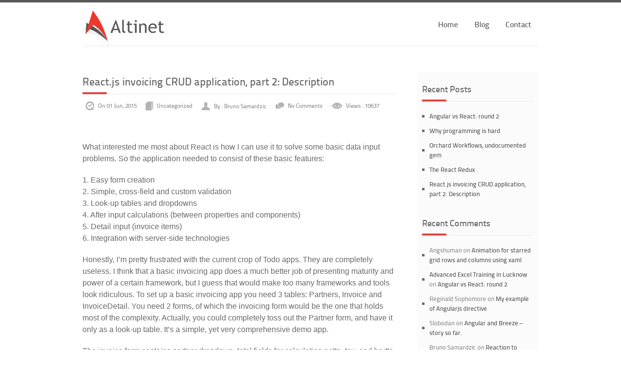

--- FILE ---
content_type: text/html; charset=UTF-8
request_url: https://www.altinet.hr/react-crud-application-part-2-description/
body_size: 7177
content:
<!DOCTYPE html>
<!--[if lt IE 7 ]><html class="ie ie6" lang="en"> <![endif]-->
<!--[if IE 7 ]><html class="ie ie7" lang="en"> <![endif]-->
<!--[if IE 8 ]><html class="ie ie8" lang="en"> <![endif]-->
<!--[if (gte IE 9)|!(IE)]><!--><html lang="en-US"> <!--<![endif]-->
<head>

  <!-- Basic Page Needs -->
  <meta charset="UTF-8">
  <title>React.js invoicing CRUD application, part 2: Description | Altinet</title>
    
    
    <meta name="description" content="&#160; What interested me most about React is how I can use it to solve some basic data input problems. So the application needed to consist of these basic features: 1. Easy form creation 2. Simple, cross-field and custom validation 3. Look-up tables and dropdowns 4. After input calculations (between properties and components) 5. Detail [&#8230;]" />
  <meta name="keywords" content="" />
  
  <!-- Mobile Specific Metas -->
  <meta name="viewport" content="width=device-width, initial-scale=1, maximum-scale=1">
  
  <!-- Custom google fonts load -->
    
    <!-- CSS Style -->
  <link rel="stylesheet" href="https://www.altinet.hr/wp-content/themes/Crevision/style.css"> 
  
    
  <!-- Start Custom Style & JavaScript -->
  
<!-- Color Skins -->
<link rel="stylesheet" href="https://www.altinet.hr/wp-content/themes/Crevision/css/skins/red.css" name="skins"> 

<!-- Layout Style -->
<link rel="stylesheet" href="https://www.altinet.hr/wp-content/themes/Crevision/css/layout/wide.css" name="layout"> 


  
<!-- Small Icons -->
<link rel="stylesheet" href="https://www.altinet.hr/wp-content/themes/Crevision/css/icons.css"> 

<!-- All custom css codes -->


<style>

.slidecontrols li a.next-slide, .slidecontrols li a.prev-slide, .slidecontrols li a.carousel1-next, .slidecontrols li a.carousel1-prev, .slidecontrols li a.carousel2-next, .slidecontrols li a.carousel2-prev, 
.slidecontrols li a.carousel3-next, .slidecontrols li a.carousel3-prev, .slidecontrols li a.carousel4-next, .slidecontrols li a.carousel4-prev, .next-project, .prev-project  {
    
   background:#585858; 
    
}








.logo { margin-top:15px !important; }




ul#nav { height:90px !important; }





.navigation ul li a{
	padding-top: 37px ;
    padding-bottom: 34px ;
}




.navigation ul li ul { top:87px  !important; }




/* ====================== Custom CSS Code ============================ */
div.post-content br{
display:inline;
}
div.post-content p{
margin-bottom:20px;
}

.container .eleven.columns {
width: 670px;
}
div.post-content p, div.comment p{
font-family: 'Open Sans', Arial, sans-serif;
font-size: 16px;
color: #686868;
line-height: 1.5;
}
div.post-content a{
text-decoration:underline;
}

div.single-post{
padding-right:20px;
}

.container .five.columns{
background: #fbfbfb;
padding: 0 10px 0 10px;
width: 230px;
}

input.text, textarea {
color: #686868;
font-size: 14px;
}





</style>


<!--[if lt IE 9]>
  <script src="https://www.altinet.hr/wp-content/themes/Crevision/js/html5.js"></script>
<![endif]-->


        <!-- End --> 
  
  
  <!-- Favicons -->
  
  <link rel="alternate" type="application/rss+xml" title="Altinet &raquo; Feed" href="https://www.altinet.hr/feed/" />
<link rel="alternate" type="application/rss+xml" title="Altinet &raquo; Comments Feed" href="https://www.altinet.hr/comments/feed/" />
<link rel="alternate" type="application/rss+xml" title="Altinet &raquo; React.js invoicing CRUD application, part 2: Description Comments Feed" href="https://www.altinet.hr/react-crud-application-part-2-description/feed/" />
<script type='text/javascript' src='https://www.altinet.hr/wp-includes/js/jquery/jquery.js?ver=1.11.1'></script>
<script type='text/javascript' src='https://www.altinet.hr/wp-includes/js/jquery/jquery-migrate.min.js?ver=1.2.1'></script>
<script type='text/javascript' src='https://www.altinet.hr/wp-content/themes/Crevision/js/jquery.ui.totop.js?ver=4.0.15'></script>
<script type='text/javascript' src='https://www.altinet.hr/wp-content/themes/Crevision/js/jquery.easing.1.3.min.js?ver=4.0.15'></script>
<script type='text/javascript' src='https://www.altinet.hr/wp-content/themes/Crevision/js/jquery-ui.min.js?ver=4.0.15'></script>
<script type='text/javascript' src='https://www.altinet.hr/wp-content/themes/Crevision/js/jquery.cookie.js?ver=4.0.15'></script>
<script type='text/javascript' src='https://www.altinet.hr/wp-content/themes/Crevision/js/jquery.uniform.min.js?ver=4.0.15'></script>
<script type='text/javascript' src='https://www.altinet.hr/wp-content/themes/Crevision/js/ddsmoothmenu.js?ver=4.0.15'></script>
<script type='text/javascript' src='https://www.altinet.hr/wp-content/themes/Crevision/js/jquery.flexslider.js?ver=4.0.15'></script>
<script type='text/javascript' src='https://www.altinet.hr/wp-content/themes/Crevision/js/jquery.eislideshow.js?ver=4.0.15'></script>
<script type='text/javascript' src='https://www.altinet.hr/wp-content/themes/Crevision/js/jquery.iconmenu.js?ver=4.0.15'></script>
<script type='text/javascript' src='https://www.altinet.hr/wp-content/themes/Crevision/js/colortip.js?ver=4.0.15'></script>
<script type='text/javascript' src='https://www.altinet.hr/wp-content/themes/Crevision/js/tytabs.js?ver=4.0.15'></script>
<script type='text/javascript' src='https://www.altinet.hr/wp-content/themes/Crevision/js/carousel.js?ver=4.0.15'></script>
<script type='text/javascript' src='https://www.altinet.hr/wp-content/themes/Crevision/js/jquery.prettyPhoto.js?ver=4.0.15'></script>
<script type='text/javascript' src='https://www.altinet.hr/wp-content/themes/Crevision/js/jquery.isotope.min.js?ver=4.0.15'></script>
<script type='text/javascript' src='https://www.altinet.hr/wp-content/themes/Crevision/js/selectnav.js?ver=4.0.15'></script>
<script type='text/javascript' src='https://www.altinet.hr/wp-content/themes/Crevision/js/custom.js?ver=4.0.15'></script>
<script type='text/javascript' src='https://www.altinet.hr/wp-content/themes/Crevision/js/jflickrfeed.min.js?ver=4.0.15'></script>
<link rel='prev' title='React.js: Invoicing app, intro' href='https://www.altinet.hr/react-js-invoicing-app-intro/' />
<link rel='next' title='The React Redux' href='https://www.altinet.hr/the-react-redux/' />
<link rel='canonical' href='https://www.altinet.hr/react-crud-application-part-2-description/' />
<link rel='shortlink' href='https://www.altinet.hr/?p=897' />
	<style type="text/css">.recentcomments a{display:inline !important;padding:0 !important;margin:0 !important;}</style>
<style type="text/css" id="syntaxhighlighteranchor"></style>
  
</head>

 
<body class="" >

  <div id="wrap" class="boxed">
  
  <header>
    <div class="container clearfix">
    
      <div class="one-third column">
        <div class="logo">
        <a href="https://www.altinet.hr">
                  <img style="max-height:65px;" src="http://www.altinet.hr/wp-content/uploads/2013/11/AltinetLogo21.png" alt="Altinet">
                  </a>
        </div>
      </div><!-- End Logo -->
      
      <div class="two-thirds column">
        <nav id="menu" class="navigation">
        
        			     <ul id="nav" class="menu"><li id="menu-item-807" class="menu-item menu-item-type-post_type menu-item-object-page menu-item-807"><a href="https://www.altinet.hr/">Home</a></li>
<li id="menu-item-833" class="menu-item menu-item-type-post_type menu-item-object-page current_page_parent menu-item-833"><a href="https://www.altinet.hr/blog/">Blog</a></li>
<li id="menu-item-735" class="menu-item menu-item-type-post_type menu-item-object-page menu-item-735"><a href="https://www.altinet.hr/contact/">Contact</a></li>
</ul>			      
          
        </nav>
      </div><!-- End Menu -->
      
      <div class="sixteen columns"><hr /></div>
      
    </div><!-- End Container -->
  </header><!-- <<< End Header >>> -->
  
  <div class="container gallery clearfix">
  
        
  
  <!-- Start Slider -->
    
  

<br class="appear">      
 




    <script>
    jQuery(document).ready(function($) {
     $("#menu-item-").addClass("current-menu-item");
    });
    </script>
    
    
    	<!-- Start Single Post -->
        
              <div class="eleven columns top bottom">
              
     <!-- ==================== Single Post ==================== -->
     <div class="post single-post gallery bottom">
     
            <br class="appear"><br class="appear"><br class="appear">
           
        <h2 class="title big top-2 bottom-2">React.js invoicing CRUD application, part 2: Description <span class="line"></span></h2>
        <!-- Title Post -->
        
       <div class="post-meta bottom-2 transparent">
        <div class="meta"><span class="history  icon gray"></span> On 01 Jun, 2015 </div><!-- Date -->
        <div class="meta"><span class="more-items icon gray"></span> 
        <a href="https://www.altinet.hr/category/uncategorized/" data="View all posts in Uncategorized">Uncategorized</a>        </div><!-- Category -->
        <div class="meta"><span class="user icon gray"></span> By :  Bruno Samardzic </div><!-- Author -->
        <div class="meta"><span class="conversation icon gray"></span> No Comments </div><!-- Comments -->
        <div class="meta"><span class="eye_open icon gray"></span> Views : 10637 </div><!-- Views -->
      </div><!-- End post-meta -->
      
      <!-- Start top post content widget -->
            <!-- End widget -->
      
             
            
      <div class="post-content bottom">
        
      <p>&nbsp;</p>
<p>What interested me most about React is how I can use it to solve some basic data input problems. So the application needed to consist of these basic features:</p>
<p>1. Easy form creation <br />2. Simple, cross-field and custom validation <br />3. Look-up tables and dropdowns <br />4. After input calculations (between properties and components) <br />5. Detail input (invoice items) <br />6. Integration with server-side technologies</p>
<ol>
<li></li>
</ol>
<p>Honestly, I’m pretty frustrated with the current crop of Todo apps. They are completely useless. I think that a basic invoicing app does a much better job of presenting maturity and power of a certain framework, but I guess that would make too many frameworks and tools look ridiculous. To set up a basic invoicing app you need 3 tables: Partners, Invoice and InvoiceDetail. You need 2 forms, of which the invoicing form would be the one that holds most of the complexity. Actually, you could completely toss out the Partner form, and have it only as a look-up table. It’s a simple, yet very comprehensive demo app.</p>
<p>The invoice form contains partner dropdown, total fields for calculating netto, tax, and brutto values. Adding or subtracting invoice items should change calculated totals. Invoice items also contain calculations (multiplying quantity and unit price) that then have to trigger totals calculation. The validation should work on partner field, date and totals.</p>
<p>All of these features have to be easy to implement with minimal boilerplate and highly extensible (convention over configuration).</p>
<p>In the next post I’ll explain some libraries I used to achieve this, and some additions I had to do to make it all work.&nbsp; <br />You can already check out the source code on github, and a demo app (link in the description)</p>
<p><a title="https://github.com/brunoAltinet/ReactAspNetCrudExample" href="https://github.com/brunoAltinet/ReactAspNetCrudExample">https://github.com/brunoAltinet/ReactAspNetCrudExample</a></p>
<p>&nbsp;</p>
<ol>
<li>
<li></li>
</ol>
      
      <br class="appear">
      
              
      </div><!-- End post-content -->
      
      <!-- Start down post content widget -->
            <!-- End widget -->
      
      <hr class="bottom-2"/>
      
            
            
      <div class="top bottom">
      
      <!-- Previous Porjects -->
          <a href="https://www.altinet.hr/react-js-invoicing-app-intro/" data="React.js: Invoicing app, intro" class="prev-post">
      <span class="left_arrow icon gray"></span> Previous Post</a>
          
      <!-- Next Porjects -->
        <a href="https://www.altinet.hr/the-react-redux/" data="The React Redux" class="next-post">
    Next Post&nbsp; <span class="right_arrow icon gray"></span></a>
        
    
    </div><!-- End next-prev post -->
    
        
          
      <br class="appear">
      
      <h4 class="title">About The Author<span class="line"></span></h4>
      
      <div class="info-box">
          <!-- <img src="images/img/team/author.jpg" alt="" class="pic-2" /> -->
          <img alt='' src='https://secure.gravatar.com/avatar/ada486a5719c653373d7394490d02089?s=80&amp;d=https%3A%2F%2Fsecure.gravatar.com%2Favatar%2Fad516503a11cd5ca435acc9bb6523536%3Fs%3D80&amp;r=G' class='avatar avatar-80 photo' height='80' width='80' />          <h5><span class="color">Bruno Samardzic</span> </h5>
          <p>  </p>
          <hr class="top-3 bottom-2" />
          Number of Posts : <span class="color">45</span>
          <div class="right">
          <a href="https://www.altinet.hr/author/admin/">All Posts by : Bruno Samardzic</a>
          </div>
      </div>
      
            
            
      <!-- Start Related Projects -->
      
       
    <!-- End Related Projects -->
    
            
        
        <div class="clearfix"></div>
      

	

			<!-- If comments are open, but there are no comments. -->

	 	


<div id="respond" class="form">

<script>
    jQuery(document).ready(function($) {
     $("input#submit").addClass("button medium color");
    });
    </script>

								<div id="respond" class="comment-respond">
				<h3 id="reply-title" class="comment-reply-title"><h4 class="title">Leave a Comment<span class="line"></h4> <small><a rel="nofollow" id="cancel-comment-reply-link" href="/react-crud-application-part-2-description/#respond" style="display:none;"><h4><small><span class="color">Click here to cancel reply</span></small></h4></a></small></h3>
									<form action="https://www.altinet.hr/wp-comments-post.php" method="post" id="commentform" class="comment-form">
																										<div class="form-box"><label for="author">Name <small>(required)</small></label> <input id="author" name="author" type="text" value="" aria-required='true' class="text"/></div><!-- End Box -->
<div class="form-box"><label for="email">Email <small>( will not be published)</small> <small>(required)</small></label> <input id="email" name="email" type="text" value=""  aria-required='true' class="text"/></div><!-- End Box -->
<div class="form-box last"><label for="url">Website</label><input id="url" name="url" type="text" value=""  class="text"/></div><!-- End Box -->
												<div class="form-box big"><label for="comment">Comment</label>
    <textarea name="comment" id="comment" tabindex="4" aria-required="true"></textarea></div><!-- End Box -->						<div class="clearfix"></div><p class="form-allowed-tags">You may use these <abbr title="HyperText Markup Language">HTML</abbr> tags and attributes:  <code>&lt;a href=&quot;&quot; title=&quot;&quot;&gt; &lt;abbr title=&quot;&quot;&gt; &lt;acronym title=&quot;&quot;&gt; &lt;b&gt; &lt;blockquote cite=&quot;&quot;&gt; &lt;cite&gt; &lt;code&gt; &lt;del datetime=&quot;&quot;&gt; &lt;em&gt; &lt;i&gt; &lt;q cite=&quot;&quot;&gt; &lt;strike&gt; &lt;strong&gt; </code></p><br class="appear" />						<p class="form-submit">
							<input name="submit" type="submit" id="submit" value="Add Comment" />
							<input type='hidden' name='comment_post_ID' value='897' id='comment_post_ID' />
<input type='hidden' name='comment_parent' id='comment_parent' value='0' />
						</p>
											</form>
							</div><!-- #respond -->
			
</div>

  
    
    
    </div> 
     <!-- ==================== End single post  ==================== -->
     
      
   </div><!-- End column -->        

                                        

	
    
    

	

		
<br class="appear"><br class="appear"><br class="appear"><!-- Start Sidebar Widgets -->
   <div class="five columns bottom">
   
     		<div id="recent-posts-2" class="widget bottom widget_recent_entries">		<h2 class="title small bottom-3">Recent Posts<span class="line"></span></h2>		<ul>
					<li>
				<a href="https://www.altinet.hr/angular-vs-react-round-2/">Angular vs React: round 2</a>
						</li>
					<li>
				<a href="https://www.altinet.hr/why-programming-is-hard/">Why programming is hard</a>
						</li>
					<li>
				<a href="https://www.altinet.hr/orchard-workflows-undocumented-gem/">Orchard Workflows, undocumented gem</a>
						</li>
					<li>
				<a href="https://www.altinet.hr/the-react-redux/">The React Redux</a>
						</li>
					<li>
				<a href="https://www.altinet.hr/react-crud-application-part-2-description/">React.js invoicing CRUD application, part 2: Description</a>
						</li>
				</ul>
		</div><div id="recent-comments-2" class="widget bottom widget_recent_comments"><h2 class="title small bottom-3">Recent Comments<span class="line"></span></h2><ul id="recentcomments"><li class="recentcomments"><span class="comment-author-link">Angshuman</span> on <a href="https://www.altinet.hr/animation-for-starred-grid-rows-and-columns-using-xaml/#comment-61763">Animation for starred grid rows and columns using xaml</a></li><li class="recentcomments"><span class="comment-author-link"><a href='http://theexpertize.com/course-mis-advanceexcel-training-lucknow.aspx' rel='external nofollow' class='url'>Advanced Excel Training in Lucknow</a></span> on <a href="https://www.altinet.hr/angular-vs-react-round-2/#comment-49795">Angular vs React: round 2</a></li><li class="recentcomments"><span class="comment-author-link">Reginald Sophomore</span> on <a href="https://www.altinet.hr/my-example-of-angularjs-directive/#comment-18637">My example of Angularjs directive</a></li><li class="recentcomments"><span class="comment-author-link">Slobodan</span> on <a href="https://www.altinet.hr/angular-js-and-breeze-js-story-so-far/#comment-16302">Angular and Breeze &#8211; story so far.</a></li><li class="recentcomments"><span class="comment-author-link">Bruno Samardzic</span> on <a href="https://www.altinet.hr/js-mvc-framework-comparison-2014/#comment-15129">Reaction to Ember-forged Durandal Angularly Knocking out my Backbone, or my JS MVC framework research conclusion.</a></li></ul></div>   
   
   </div><!-- End Sidebar Widgets -->
   

</div><!-- <<< End Container >>> -->

<footer>
    <div class="container">
    
          
      <!-- =========== Start [ 1/4 Column ] Layouts Footer Widgets ========= -->
            
      <div class="four columns">
      <div id="text-3" class="widget bottom-3 widget_text"><h3 class="title">Contact<span class="line"></span></h3>			<div class="textwidget"><p>Altinet d.o.o.</p>
<p>OIB: 97429091194</p>
<p>Čulinečka cesta 146, Zagreb</p>
<p>Tel: +385 (1) 2946 819</p>
<p>Mob: +385 (98) 210 756</p>
<p>IBAN: HR4323400091110406470</p> 
</div>
		</div>      </div><!-- End column -->
      
      <div class="four columns">
      <div id="latesttweets-widget-2" class="widget bottom-3 latesttweets"><h3 class="title">Latest tweets<span class="line"></span></h3>  
    
    
  <div id="tweets-footer" class='tweet query footer '>
  
  <ul class="tweet_list">
      <li>
     <span class="tweet_time"> 
     <a href="http://twitter.com/Bruno Samardzic/status/1539270058676985858" target="_blank">
     4 years ago
     </a>
     </span>
     <span class="tweet_text">uniri rijeka, forza fiume! Retweet to vote for uniri #ACEEU_Awards
#2022EU_Entry512</span>
    </li>
      <li>
     <span class="tweet_time"> 
     <a href="http://twitter.com/Bruno Samardzic/status/1516153321266061320" target="_blank">
     4 years ago
     </a>
     </span>
     <span class="tweet_text">RT @Gerashchenko_en: Look at the faces of these children. Tomorrow they might be dead. Now they are in a bunker at #Azovstal #Mariupol with…</span>
    </li>
      <li>
     <span class="tweet_time"> 
     <a href="http://twitter.com/Bruno Samardzic/status/1504873420823085056" target="_blank">
     4 years ago
     </a>
     </span>
     <span class="tweet_text">RT @rshereme: The faint hearted should not read this.

Yesterday, at our own risk, we left Mariupol under gunfire. We stayed overnight in a…</span>
    </li>
    </ul>
  
  </div><!-- Tweets Code -->
  
  </div>      </div><!-- End column -->
      
      <div class="four columns">
      <div id="latestblog-widget-2" class="widget bottom-3 latestblog"><h3 class="title">Latest posts<span class="line"></span></h3>         
         <ul class="most-posts">
                      <li>
                          <p><a href="https://www.altinet.hr/angular-vs-react-round-2/">Angular vs React: round 2</a></p>
              <span class="color">18 Sep, 2016</span>
            </li>
            
                       <li>
                          <p><a href="https://www.altinet.hr/why-programming-is-hard/">Why programming is hard</a></p>
              <span class="color">28 May, 2016</span>
            </li>
            
                       <li>
                          <p><a href="https://www.altinet.hr/orchard-workflows-undocumented-gem/">Orchard Workflows, undocumented gem</a></p>
              <span class="color">21 Mar, 2016</span>
            </li>
            
            
           </ul>
  
  </div>      </div><!-- End column -->
      
      <div class="four columns">
      <div id="search-3" class="widget bottom-3 widget_search"><h3 class="title">Search<span class="line"></span></h3>
<!-- Search Widget -->
     <div class="search top">
     <form action="https://www.altinet.hr" id="searchform" method="get">
       <input type="text" id="s" name="s" class="search" value="Search in blog" onBlur="if(this.value == '') { this.value = 'Search in blog'; }" 
       onfocus="if(this.value == 'Search in blog') { this.value = ''; }" />
       <input type="submit" value="" id="searchsubmit" class="submit-search" />
     </form>
     </div>
     <!-- End --></div>      </div><!-- End column -->
      
            <!-- =========== End ========= -->
      
      <!-- =========== Start [ 1/3 Column ] Layouts Footer Widgets  ========= -->
            <!-- =========== End ========= -->
      
      <!-- =========== Start [ 1/2 Column ] Layouts Footer Widgets ========= -->
            <!-- =========== End ========= -->
      
      <!-- =========== Start [ 11/5 Column ] Layouts Footer Widgets ========= -->
            <!-- =========== End ========= -->
      
      <!-- =========== Start [ 12/4 Column ] Layouts Footer Widgets ========= -->
            <!-- =========== End ========= -->
      
      <!-- =========== Start [ 16 Column ] Layouts Footer Widgets ========= -->
            <!-- =========== End ========= -->
      
            
      <div class="sixteen columns"><hr class="bottom" /></div>
      
            
            
      
      <div class="eight columns"><span class="copyright">© Copyright 2015 Altinet d.o.o. All Rights Reserved. by Altinet d.o.o.</span></div>
      
      <div class="eight columns">
        <div class="social">
                    <a href="https://twitter.com/brunoaltinet"><img src="https://www.altinet.hr/wp-content/themes/Crevision/images/icons/twitter.png" alt="" /></a>
                              <a href="https://www.facebook.com/altinet.hr"><img src="https://www.altinet.hr/wp-content/themes/Crevision/images/icons/facebook.png" alt="" /></a>
                                                                                                    <a href="https://www.altinet.hr/feed/"><img src="https://www.altinet.hr/wp-content/themes/Crevision/images/icons/rss.png" alt="" /></a>
        </div>
      </div>
    
    </div><!-- End container -->
  </footer><!-- <<< End Footer >>> -->
  
  </div><!-- End wrap -->
  
  <!-- Start Style Switcher -->
  
    <style>
    .switcher {
        display:none;
    }
    </style>
    
        <!-- End --> 
  
  

<script>

// Navigational Menu ddsmoothmenu
jQuery(document).ready(function($) {


// UItoTop plugin 
jQuery(document).ready(function($) {
$().UItoTop({ easingType: 'easeOutQuart' });
});



// Flex Slider
jQuery(document).ready(function($) {
  $(window).ready(function() {
  $('.flex-caption').css('display', 'block');
  $('.flex-container').css('display', 'block');
  $('.flexslider').flexslider({
	animation: 'fade',
	animationLoop: 1,             //Boolean: Should the animation loop? If false, directionNav will received "disable" classes at either end
	slideshow: 1,                //Boolean: Animate slider automatically
	slideshowSpeed: 4500,           //Integer: Set the speed of the slideshow cycling, in milliseconds
	animationSpeed: 700,             //Boolean: Pause the slideshow when interacting with control elements, highly recommended.
	pauseOnHover: 1, 
	pauseOnAction:0,
	controlNav: 0,
	directionNav: 1,
	controlsContainer: '.flex-container'
		});
  
  $('.flexslider2').flexslider({
	animation: 'slide',
	animationLoop: 1,             //Boolean: Should the animation loop? If false, directionNav will received "disable" classes at either end
	slideshow: 1,                //Boolean: Animate slider automatically
	slideshowSpeed: 4500,           //Integer: Set the speed of the slideshow cycling, in milliseconds
	animationSpeed: 700,             //Boolean: Pause the slideshow when interacting with control elements, highly recommended.
	pauseOnHover: 1, 
	pauseOnAction:0,
	controlNav: 1,
	directionNav: 1,
	controlsContainer: '.flex-container'
		});
  
  $('.flexslider3').flexslider({
	animation: 'slide',
	animationLoop: true,             //Boolean: Should the animation loop? If false, directionNav will received "disable" classes at either end
	slideshow: false,                //Boolean: Animate slider automatically
	slideshowSpeed: 4500,           //Integer: Set the speed of the slideshow cycling, in milliseconds
	animationSpeed: 700,             //Boolean: Pause the slideshow when interacting with control elements, highly recommended.
	pauseOnHover: true, 
	pauseOnAction:false,
	controlNav: false,
	directionNav: true,
	controlsContainer: '.flex-container'
		});
  
	});
});



// Elastic Slider
jQuery(document).ready(function($) {
  $('#ei-slider').eislideshow({
	  animation			: 'sides',
	  autoplay			: 1,
	  slideshow_interval	: 3000,
	  thumbMaxWidth       : 188,
	  titlesFactor		: 0
  });
});

});
</script>  
  <!-- Start Style Switcher -->
  <div class="switcher"></div>
  <!-- End Style Switcher -->
  
    
  <script type='text/javascript' src='https://www.altinet.hr/wp-includes/js/comment-reply.min.js?ver=4.0.15'></script>
    
</body>
</html>

--- FILE ---
content_type: text/css
request_url: https://www.altinet.hr/wp-content/themes/Crevision/style.css
body_size: 4267
content:
/*   
Theme Name: Crevision
Theme URI: http://themes.jozoor.com/wp/crevision
Description: Crevision Theme for corporate and creative sites, responsive and clean layout, more than color skins, Fully Customizable, Comprehensive Theme Options and more..
Author: Jozoor Team
Author URI: http://www.jozoor.com
Version: 1.3.1
License: GNU General Public License v2.0
License URI: http://www.gnu.org/licenses/gpl-2.0.html
*/

/* Import Basic Files
================================================== */

@import url("css/fonts.css");               /* Custom Fonts */
@import url("css/base.css");                /* Reset & Basics */
@import url("css/skeleton.css");            /* Base 960 Grid */
@import url("css/javascript.css");          /* Css Styles for js scripts */
@import url("css/shortcodes.css");          /* Css Styles for shortcodes */
@import url("css/custom.css");              /* Css Styles File for any changes you want to add */

/* Site Styles
================================================== */

/* common styles */
.services, .recent-work, .recent-blog, .testimonials,  .lightbox {
	margin:5px 0;
}

.accordion, .whyus, .recent-blog2, .who, .bottom {
	margin-bottom:25px !important;
}

.services .item, .recent-work .item , .lightbox .item, .portfolio .item {
	margin-bottom:25px !important;
}

.welcome, .recent-work .item, .qoute, .description, .use, .lightbox .item, .portfolio .item {
	text-shadow:1px 1px 1px #fff;
}

#nav, .testimonials-arrow, .subscribe input.submit, /* new code */ input.subscribe-submit, .social, a.twitter, a.facebook, a.skype, a.linkedin, .next-project, .prev-project, .next-post , div.right, .comment, .comment .title span.right, .comments .children {
	float:right;
}

.date, .services .item .square, .js .selectnav, .testimonials .author, .clients ul.items li, .date2, .date3, .icon-box, .pagination li,/* new code */.pagination-comments a, /* new code */.pagination-comments span, img.pic-2 , .image-post.left, .prev-post, .avatar, .form-box,/* new code */ #respond, /* new code */.square-list.related-posts li, /* new code */.most-posts li,
/* new code */.ads li.banner {
	float:left;
}

.border {
	border:5px solid #f5f5f5;
	margin-bottom:15px;
}

.our-services ul li {
	margin-bottom:25px;
}
	
.icon-box {
	width:40px;
	height:24px;
	padding:8px 0;
	margin:7px 10px 80px 0;
}

.icon-box img, .icon-box span {
	display: block;
    margin-left: auto;
    margin-right: auto;
	max-width:28px;
	max-height:25px;
}

.title {
	padding:10px 0 10px 0;
	border-bottom:1px solid #ececec;
	margin:15px 0 15px 0;
}

.whyus img {
	max-width:290px;
}

.bottom-2 {
	margin-bottom:10px !important;
}

/* new code */
.bottom-3 {
	margin-bottom:15px !important;
}

.top {
	margin-top:10px;
}

.top-2 {
	margin-top:-10px;
}

.top-3 {
	margin-top:20px;
}

.top-4 {
	margin-top:25px;
}

.top-5 {
	margin-top:-2px;
}

img.pic-2, .most-posts li img.avatar {
	margin:0 13px 5px 0;
}

/* new code */ 
.info-box img.avatar {
	margin:0 13px 20px 0;
}

.caption {
	position:relative;
}

.caption .hover-effect {
	position:absolute;
	top:0;
	width:100%;
	height:99.5%;
	opacity:.8;
	filter:alpha(opacity=80); /* IE patch */
	display:none;
}

.caption .hover-effect.big {
	height:100%;
}

.caption:hover .hover-effect.link {
	background:#131313 url(images/icons/link.png) no-repeat;
	background-position:50% 50%;
	display:block;
}

.caption:hover .hover-effect.zoom {
	background:#131313 url(images/icons/zoom.png) no-repeat;
	background-position:50% 50%;
	display:block;
}

.caption:hover .hover-effect.video {
	background:#131313 url(images/icons/video.png) no-repeat;
	background-position:50% 50%;
	display:block;
}



/* header */
header {
	min-height:91px;
	border-top:5px solid #585858;
}

.logo {
	margin:28px 0 0 0;
}

.selectnav { 
    display: none; 
}

/* slider */
#slider {
	margin:30px 0;
}


.welcome, .qoute {
	padding:30px 10%;
	margin:25px 0;
}

.description {
	padding:20px 10%;
	margin:0 0 30px 0;
}
	
.use {
	padding:10px 2%;
	margin:0 0 15px 0;
}

.welcome p, .description p{
	line-height:35px;
}

.qoute {
	padding:30px 3%;
	overflow:hidden;
}

.qoute p {
	width:97%;
}

/* main container */

h1.page-title {
	padding:5px 0 10px 0;
	border-bottom:1px solid #ececec;
	margin:12px 0 18px 0;
}

h2.title {
	padding:5px 0 10px 0;
	border-bottom:1px solid #ececec;
	margin-bottom:25px;
}

a.link {
	padding:15px;
	text-shadow:none;
	margin: 4px 0 0 0;
    display: block;
    width: 87%;
	text-align:center;
}

/* services */
.services h3 {
	padding:10px 0 3px 0;
}

.services .item {
	max-height:104px;
	min-height:104px;
	border-right:5px solid #585858;
	padding-right: 8px;
	/*cursor:pointer;*/
	position:relative;
}

.services .item.active:hover {
	border-right:5px solid #585858;
}

.services .item .square {
	width:110px;
	height:58px;
	padding:23px 0; /* 5.1% 0*/
	margin-right:22px;
}

.services .item .square img{
	 display: block;   
	 margin-left: auto;   
	 margin-right: auto;
}

/* recent work */
.recent-work .item, .lightbox .item, .portfolio .item {
	padding-bottom:10px;
	border-bottom:4px solid #fbfbfb;
}

.recent-work .item h4, .lightbox .item h4, .portfolio .item h4 {
	padding-top:10px;
}

.recent-work .item img.pic, .lightbox .item img.pic, .portfolio .item img.pic {
	width: 100%;
    height: auto;
}

/* new code */
.recent-work .item img.pic.column-3, .portfolio .item img.pic.column-3 {
    height: 220px; 
}

/* new code */
.recent-work .item img.pic.column-4, .portfolio .item img.pic.column-4 {
    height: 161px;
}

/* recent blog */
.date {
	margin:2px 18px 18px 0;
}

.date2 {
	margin:2px 8px 5px 0;
}

.date3 {
	margin:0px 8px 18px 0;
}

.day, .month {
	display:block;
}

.day {
	width:27px;
	padding:12px 10px 8px 10px;
}

.month {
	width:27px;
	padding:4px 10px;
    text-transform: uppercase;
}

.recent-blog .blog-item {
	padding-bottom:30px;
	border-bottom:1px solid #ececec;
	margin-bottom:25px;
}

.recent-blog .blog-item:last-child {
	padding-bottom:0;
	border-bottom:0;
}

.recent-blog .blog-item.noborder {
	border:0;
	padding-bottom:5px;
	margin-bottom:1px;
}

.recent-blog .blog-item.vertical {
	padding-bottom:20px;
	border-bottom:1px solid #ececec;
	margin-bottom:20px;
}

.recent-blog .blog-item.vertical:last-child {
	padding-bottom:0;
	border-bottom:0;
}


.recent-blog p {
	padding-bottom:10px;
}

.recent-blog .tags-comments {
	padding-left:65px;
}

.more {
	padding-left:56px;
}

.more a{
	text-decoration:underline;
}

.more2 {
	display:block;
	padding-top:14px;
}

.more2 a{
	text-decoration:underline;
}

.recent-blog .tags-comments2 {
	padding:2px 0 14px 0;
	display:inline-block;
}

.recent-blog h3.blog-title {
	margin-top:10px;
}

/* new code */
img.small-img {
    width: 220px;
    height: 197px;
}

/* testimonials */
.testimonials .testimonial-item {
	margin-bottom:20px;
}

.testimonials p {
	padding:14px 13px 14px 13px;
}

.testimonials-arrow {
	background:url(images/icons/testimonials-arrow.png) no-repeat;
	width:16px;
	height:16px;
	margin:0 27px 0 0;
}

.testimonials .author {
	margin: 15px 0 0 10px;
}

/* clients */
.clients {
	margin:5px 0 15px 0;
}

.clients ul.items {
	padding:20px;
	overflow:hidden;
}

.clients ul.items li {
	margin: 0 10px;
}

.clients ul.items li img {
	display: block;
    margin-left: auto;
    margin-right: auto;
    margin: 5px;
	opacity:.6;
	max-height: 110px;
        max-width: 250px;
}

.clients ul.items li img:hover {
	opacity:1;
}

/* search */
.search {
	position:relative;
}

input.search {
	padding:8px 30px 8px 8px;
	width:86%;
	border:1px solid #ECECEC;
	position:relative;
	display:block;
}

input.submit-search {
	background:url(images/icons/search-icon.png) no-repeat;
	width:15px;
	height:15px;
	border:none;
	position:absolute;
	top:9px;
	right:11px;
	cursor:pointer;
}

/* new code */
.most-posts {
    overflow: hidden;
}

.most-posts li {
	margin:4px 0 9px 0;
    width: 100%;
}

.most-posts li:last-child {
	margin-bottom:0;
}

.most-posts li p {
	line-height:19px;
}

/* new code */
.most-posts li img.pic-2, .most-posts li img.avatar {
    width: 57px;
    height: 52px;
}

/* meta posts */
.meta {
	padding:6px 6px 4px;
	min-height:16px;
	margin:0 3px 5px 0;
	display:inline-block;
}

.post-meta.transparent .meta {
	background:none;
}

.image-post.left {
	margin-right:20px;
}

/* tags */
.popular-tags {
	margin-top:20px;
}

.popular-tags a {
	padding:10px;
	display:inline-block;
	margin:0 6px 6px 0;
}

/* new code */
.tagcloud a {
	padding:10px;
	display:inline-block;
	margin:0 6px 6px 0;
}

/* new code */
.popular-tags.small a {
	padding: 9px 10px;
}

/* new code */
a.prev-post, a.next-post {
	padding-top:6px;
}

	

/* footer */
footer {
	padding:5px 0 22px 0;
	margin:25px 0 0 0;
}

h3.title {
	padding:0 0 10px 0;
	border-bottom:1px solid #747474;
	margin-bottom:15px;
}

.subscribe, .about, .tweets, footer .flickr {
	margin-bottom:15px;
}

/* subscribe */
.subscribe input.mail {
	padding:8px;
	border:none;
	width:93%;
	margin: 18px 0 8px 0;
}

.subscribe input.submit {
	padding:6px 16px;
	border:none;
	margin:0;
	cursor:pointer;
}

/* new code */
input.subscribe-mail {
	padding:8px;
	border:none;
	width:93%;
	margin: 18px 0 8px 0;
}

/* new code */
input.subscribe-submit {
	padding:6px 16px;
	border:none;
	margin:0;
	cursor:pointer;
}

/* new code */
.five.columns input.subscribe-mail {
	padding:8.8px;
	border:none;
	width:64%;
	margin: 1px 0 8px 0;
    border: 1px solid #ECECEC;
}

/* new code */
.five.columns input.subscribe-submit {
	padding:9px 16px;
	border:none;
	margin:0;
	cursor:pointer;
}

span.copyright {
	padding-top: 7px;
    display: block;
}

.social a {
	display:inline-block;
	margin: 0 0 0 16px;
	opacity:.5;
}

.social a:hover {
	opacity:1;
}

ul.team li{
	margin-top:20px !important;
	margin-bottom:20px !important;
}

ul.team li img {
	opacity:.7;
	margin-bottom:7px;
    max-width: 300px;/* new code */
}

ul.team li:hover img {
	opacity:1;
}

ul.team li h3 {
	border-bottom: 1px solid #ECECEC;
	padding-bottom:5px;
    margin-bottom: 5px;
}

/* team social icons */
a.twitter, a.facebook, a.skype, a.linkedin {
	width:26px;
	height:26px;
	margin:3px 0 0 3px;
	text-indent:-9999px;
}

.choose ul li {
	background:#fbfbfb url(images/icons/list-icons/square.png) no-repeat;
	background-position:3% 50%;
	padding: 13px 10px 13px 25px;
    margin-bottom: 13px;
	line-height:15px;
}

.choose ul li:hover {
	background:#fbfbfb url(images/icons/list-icons/square.png) no-repeat;
	background-position:4% 50%;
	padding-left: 28px;
}

/* project details */
.next-project, .prev-project {
	width:30px;
	height:10px;
	display:inline-block;
	background:#585858;
	cursor:pointer;
	margin-top:14px;
}

.next-project { margin-left:7px; }

.next-project.disabled, .prev-project.disabled {
	display:inline-block;
	background:#eaeaea;
	cursor:default;
}

.job {
	padding-bottom:13px;
	border-bottom:1px solid #ECECEC;
}

.followers li {
	display:inline-block;
	text-align:center;
	margin:10px 5px;
}

/* new code */
.followers li.big {
    width: 27.5%;
}

/* comments blog */
.comments {
	padding:10px 0;
	overflow:hidden;
}


.comments li.comment {
	overflow: hidden;
    margin-bottom: 35px;
    width: 100%;/* new code */
}

/* new code */
.comments li.comment.bypostauthor {
    width: 97%;
    padding: 10px;
}

div.comment {
	width:88%;
}

.comments .children {
	width:88%;
	margin:25px 0 0 0;
}

.comments .children li.comment {
	overflow:hidden;
	margin-bottom:15px;
}

.comments .children div.comment{
	width:86%;
}



div.comment .title {
	border-bottom:1px solid #ececec;
	margin:0;
	margin-bottom:10px;
	line-height:15px;
	padding:0;
	padding-bottom:13px;
}

/* new code */
#respond {
    width: 100%;
}


/* Forms */
input.text, textarea {
	border:1px solid #e5e5e5;
	padding:12px 10px;
	width:89%;
	display:block;
}

textarea {
	width:96.6%;
	min-height:150px;
}

.form-box {
	width:200px;
	margin:0 20px 15px 0;
}

.form-box.last {
	margin-right:0;
}

.form-box.big {
	width:100%;
}

.form-box label {
	padding:5px 0;
	margin-bottom:8px;
	display:block;
}


/* contact us */
.details li {
	margin-bottom:12px;
}

.details li span.icon {
	float:left;
	margin:0 5px 0 0;
}

.details li p {
	padding-left: 15px;
}

/* Under Construction */
#under-construction {
	padding:40px 0;
	min-height:330px; /* new code */
}

#under-construction h1 {
	margin-bottom:15px;
}

footer.under-construction {
	margin:25px 0 0 0;
	font-size:15px;
}

input.subscribe-text, input.subscribe-button {
	padding:17px;
	border-radius:5px;
	border:none;
}

input.subscribe-text {
	width:428px;
	margin-right:15px;
}

input.subscribe-button {
	width: 140px;
	cursor:pointer;
}

#count2 {
	display: block;
    margin: 60px 0 40px 0;
}

.count-end-message {
	background: #ffffff;
	padding: 50px;
	color: #888686 !important;
	border-radius: 5px;
	font-size: 26px;
	max-width: 518px;
	text-align: center;
	line-height:40px;
}

/* Comments Style */
ol.commentlist { list-style: none; }
ol.commentlist li { }
ol.commentlist li.alt { }
ol.commentlist li.bypostauthor { }
ol.commentlist li.byuser { }
ol.commentlist li.comment-author-admin { }
ol.commentlist li.comment { border-bottom: 1px dotted #666; padding: 10px; }
ol.commentlist li.comment div.comment-author { }
ol.commentlist li.comment div.vcard { }
ol.commentlist li.comment div.vcard cite.fn { font-style: normal; }
ol.commentlist li.comment div.vcard cite.fn a.url { }
ol.commentlist li.comment div.vcard img.avatar { float:right; margin: 0 0 10px 10px; }
ol.commentlist li.comment div.vcard img.avatar-32 { }
ol.commentlist li.comment div.vcard img.photo { }
ol.commentlist li.comment div.vcard span.says { }
ol.commentlist li.comment div.commentmetadata { }
ol.commentlist li.comment div.comment-meta { font-size: 10px; }
ol.commentlist li.comment div.comment-meta a { color: #ccc; }
ol.commentlist li.comment p { }
ol.commentlist li.comment ul { }
ol.commentlist li.comment div.reply { font-size: 11px; }
ol.commentlist li.comment div.reply a { font-weight: bold; }
ol.commentlist li.comment ul.children { list-style: none; margin: 10px 0 0; }
ol.commentlist li.comment ul.children li { }
ol.commentlist li.comment ul.children li.alt { }
ol.commentlist li.comment ul.children li.bypostauthor { }
ol.commentlist li.comment ul.children li.byuser { }
ol.commentlist li.comment ul.children li.comment { }
ol.commentlist li.comment ul.children li.comment-author-admin { }
ol.commentlist li.comment ul.children li.depth-2 { border-left: 5px solid #555; margin: 0 0 10px 10px; }
ol.commentlist li.comment ul.children li.depth-3 { border-left: 5px solid #999; margin: 0 0 10px 10px; }
ol.commentlist li.comment ul.children li.depth-4 { border-left: 5px solid #bbb; margin: 0 0 10px 10px; }
ol.commentlist li.comment ul.children li.depth-5 { }
ol.commentlist li.comment ul.children li.odd { }
ol.commentlist li.even { background: #fff; }
ol.commentlist li.odd { background: #f6f6f6; }
ol.commentlist li.parent { border-left: 5px solid #111; }
ol.commentlist li.thread-alt { }
ol.commentlist li.thread-even { }
ol.commentlist li.thread-odd { }

/* post protected */
.post-content form {
    padding: 10px 15px 15px 10px;
}

.post-content form p {
    line-height: 30px;
    margin-bottom: 10px;
}

.post-content form label input[type="password"]{
    border: 1px solid #E5E5E5;
    padding: 8px 10px;
    width: 40%;
    margin: 0 5px;
}

.post-content form input[type="submit"]{
    border: none;
    padding: 7px 10px;
    margin: 0 5px;
    cursor: pointer;
}

/* new code */
caption {
    padding-bottom: 13px;
}

/* new code */
.video-content {
    padding: 6px 0;
    border-bottom: 1px solid #ECECEC;
    margin-bottom: 9px;
}

/* new code */
.ads li.banner{
    padding: 3px;
    margin: 5px 7px 3px 0;
    border: 1px solid #ececec;
    text-align: center;
}

/* new code */
.ads li.banner:hover {
    border: 1px solid #ccc;
}

/* new code */
.ads li.banner.size-125{
    width:125px;
    height: 125px;
    line-height: 920%;
}

/* new code */
.ads li.banner.size-250{
    width:250px;
    height: 250px;
    line-height: 1920%;
}

/* new code */
.tooltip { cursor: pointer;}

/* =WordPress Core
-------------------------------------------------------------- */
.alignnone {
    margin: 5px 20px 20px 0;
}

.aligncenter,
div.aligncenter {
    display: block;
    margin: 5px auto 5px auto;
}

.alignright {
    float:right;
    margin: 5px 0 20px 20px;
}

.alignleft {
    float: left;
    margin: 5px 20px 20px 0;
}

.aligncenter {
    display: block;
    margin: 5px auto 5px auto;
}

a img.alignright {
    float: right;
    margin: 5px 0 20px 20px;
}

a img.alignnone {
    margin: 5px 20px 20px 0;
}

a img.alignleft {
    float: left;
    margin: 5px 20px 20px 0;
}

a img.aligncenter {
    display: block;
    margin-left: auto;
    margin-right: auto
}

.wp-caption {
    background: #fff;
    border: 1px solid #f0f0f0;
    max-width: 96%; /* Image does not overflow the content area */
    padding: 5px 3px 10px;
    text-align: center;
}

.wp-caption.alignnone {
    margin: 5px 20px 20px 0;
}

.wp-caption.alignleft {
    margin: 5px 20px 20px 0;
}

.wp-caption.alignright {
    margin: 5px 0 20px 20px;
}

.wp-caption img {
    border: 0 none;
    height: auto;
    margin: 0;
    max-width: 98.5%;
    padding: 0;
    width: auto;
}

.wp-caption p.wp-caption-text {
    font-size: 11px;
    line-height: 17px;
    margin: 0;
    padding: 0 4px 5px;
}

.sticky {}
.gallery-caption {}


--- FILE ---
content_type: text/css
request_url: https://www.altinet.hr/wp-content/themes/Crevision/css/skins/red.css
body_size: 1783
content:
/*   
Theme Name: Crevision
Theme URI: http://www.jozoor.com
Description: Crevision Theme for corporate and creative sites, responsive and clean layout, more than color skins, Fully Customizable, Comprehensive Theme Options and more..
Author: Jozoor Team
Author URI: http://www.jozoor.com
Version: 1.3.1
*/

/* red Skin Colors
================================================== */

.navigation ul li a:hover, .navigation ul li a.selected, .navigation ul li.current-menu-parent a, .navigation ul li.current-menu-item a{
	border-bottom:3.5px solid #e64141;
}

.navigation ul li ul li:first-child a, .navigation ul li ul li:first-child a:hover {
	border-top:3.5px solid #e64141;
}

/* new code */
.navigation ul li ul li:first-child ul li:first-child a, .navigation ul li ul li:first-child ul li:first-child a:hover, .navigation ul li ul li ul li:first-child a, .navigation ul li ul li ul li:first-child a:hover {
	border-top:3.5px solid #e64141 !important;
}

span.color, a:hover, .navigation ul li ul li a:hover, .navigation ul li ul li.current_page_item a, .recent-blog .tags-comments a:hover, .tags-comments2 a:hover, .accordion h3:hover a, ul.team  li:hover h3, .choose ul li:hover, .our-services ul li:hover h3, .square-list li:hover, .square-list li a:hover, .check-list li:hover, .check-list li a:hover, .plus-list li:hover, .plus-list li a:hover, .arrow-list li:hover, .arrow-list li a:hover, .cross-list li:hover, .cross-list li a:hover, .star-list li:hover, .star-list li a:hover, .minus-list li:hover, .minus-list li a:hover, .arrow2-list li:hover, .arrow2-list li a:hover, .circle-list li:hover, .circle-list li a:hover, .breadcrumbs li a, .comment a, h1.big, .tweet_list li a, .under-construction .copyright a {
	color:#e64141;
}

::-moz-selection {
	background:#e64141;
}

::selection {
    background:#e64141;
}

span.line, .services .item:hover .square, .services .item.active .square, .flex-control-nav li a:hover, .flex-control-nav li a.active, .subscribe input.submit,/* new code */ input.subscribe-submit, a.link, .accordion h3.ui-state-active, .meter > span:after, .animate > span > span, .icon-box, .button.color, .button.black:hover, .highlight-color, .red .colorTip, #horizontal-tabs ul.tabs li.current, #horizontal-tabs ul.tabs li:hover, #vertical-tabs ul.tabs li.current, #vertical-tabs ul.tabs li:hover, #toggle-view li h3.color, .dropcap.color, .pagination.color li a.current, .pagination.color li a:hover, /* new code */.pagination-comments.color span.current, .pagination-comments.color a:hover, .tables-column.featured .header h3, .tables-column .footer.gray h3 span:hover, .tables-column .footer.black h3 span:hover, .tables-column.featured .footer h3 span, #options li a:hover, #options li a.selected, .popular-tags a:hover,/* new code */.tagcloud a:hover, .date-post .day, .date-post .month, .ei-slider-thumbs li.ei-slider-element, #under-construction, .post-content form input[type="submit"]   
, .slidecontrols li a.next-slide, .slidecontrols li a.prev-slide, .slidecontrols li a.carousel1-next, .slidecontrols li a.carousel1-prev, .slidecontrols li a.carousel2-next, .slidecontrols li a.carousel2-prev, 
.slidecontrols li a.carousel3-next, .slidecontrols li a.carousel3-prev, .slidecontrols li a.carousel4-next, .slidecontrols li a.carousel4-prev, .next-project, .prev-project {
	background:#e64141;
}

.ei-slider-thumbs li.ei-slider-element {
	background: rgba(230,65,65,0.9);
}

.tabscontent.color {
	background-color:#e64141 !important;
}

.services .item:hover, .services .item.active {
	border-right:5px solid #e64141;
}

.recent-work .item:hover, .lightbox .item:hover, .portfolio .item:hover {
	border-bottom:4px solid #e64141;
}

.sti-menu li a:hover {
	border-bottom:5px solid #e64141;
}

#horizontal-tabs .tabscontent {
	border-top:1px solid #e64141;
}

#vertical-tabs .tabscontent {
	border-left:1px solid #e64141;
}

/* another color in hover from red */
.subscribe input.submit:hover,/* new code */ input.subscribe-submit:hover, .tables-column.featured .header h1, .post-content form input[type="submit"]:hover {
	background:#fa5454;
}

/* services icons */
.color-1 { background:url(../../images/icons/services/webdesign-red.png) no-repeat; width:45px; height:42px; }
.color-2 { background:url(../../images/icons/services/branding-red.png) no-repeat; width:50px; height:47px; }
.color-3 { background:url(../../images/icons/services/development-red.png) no-repeat; width:47px; height:46px; }
.color-4 { background:url(../../images/icons/services/wordpress-red.png) no-repeat; width:45px; height:44px; }

/* process icons */
.color-5 { background:url(../../images/icons/process/search-red.png) no-repeat; width:39px; height:40px; }
.color-6 { background:url(../../images/icons/process/design-red.png) no-repeat; width:46px; height:40px; }
.color-7 { background:url(../../images/icons/process/develop-red.png) no-repeat; width:49px; height:41px; }
.color-8 { background:url(../../images/icons/process/deliver-red.png) no-repeat; width:45px; height:30px; }

/* team social icons */
a.twitter { background: url(../../images/icons/icons/social-icons-red.png) no-repeat 0 0;  }
a.facebook { background: url(../../images/icons/icons/social-icons-red.png) no-repeat -28px 0;  }
a.skype { background: url(../../images/icons/icons/social-icons-red.png) no-repeat -56px 0;  }
a.linkedin { background: url(../../images/icons/icons/social-icons-red.png) no-repeat -84px 0;  }

a.twitter:hover { background: url(../../images/icons/icons/social-icons-red.png) no-repeat 0 -29px;  }
a.facebook:hover { background: url(../../images/icons/icons/social-icons-red.png) no-repeat -28px -29px;  }
a.skype:hover { background: url(../../images/icons/icons/social-icons-red.png) no-repeat -56px -29px;  }
a.linkedin:hover { background: url(../../images/icons/icons/social-icons-red.png) no-repeat -84px -29px;  }

/* Small Icons */
* .icon.color {
	background:url(../../images/icons/icons/icons-red.png) no-repeat;
}

/* pricing table icons */
.list li span.ok.color {
	background: url(../../images/icons/icons/pricing-tabe-icons-red.png) no-repeat -13px 0;
	width: 13px;
	height: 12px;
	display: inline-block;
}

.list li span.minus.color {
	background: url(../../images/icons/icons/pricing-tabe-icons-red.png) no-repeat 0 -7px;
	width: 9px;
	height: 4px;
	display: inline-block;
}

/* arrow icons for flex slider */
.flex-direction-nav li .next{
	background: url(../../images/icons/project-slider-arrow-right.png) no-repeat;
	background-position:55% 50%;
    background-color:#e64141;
}

.flex-direction-nav li .prev{
	background: url(../../images/icons/project-slider-arrow-left.png) no-repeat;
	background-position:45% 50%;
    background-color:#e64141;
}

/* color switcher active */
.styleswitch.red {
	opacity:1;
}


--- FILE ---
content_type: text/css
request_url: https://www.altinet.hr/wp-content/themes/Crevision/css/icons.css
body_size: 6010
content:
/*   
Theme Name: Crevision
Theme URI: http://www.jozoor.com
Description: Crevision Theme for corporate and creative sites, responsive and clean layout, more than color skins, Fully Customizable, Comprehensive Theme Options and more..
Author: Jozoor Team
Author URI: http://www.jozoor.com
Version: 1.3.1
*/

.icon.glass{background-position:-1px 0; width:19px; height:20px}.icon.leaf{background-position:-36px 0; width:20px; height:20px}.icon.dog{background-position:-70px 0; width:21px; height:20px}.icon.user{background-position:-106px 0; width:19px; height:19px}.icon.girl{background-position:-140px 0; width:18px;height:19px}.icon.car{background-position:-174px 0; width:21px;height:19px}.icon.user_add{background-position:-206px 0; width:22px;height:19px}.icon.user_remove{background-position:-242px 0; width:22px;height:19px}.icon.film{background-position:-278px 0; width:19px;height:21px}.icon.magic{background-position:-314px 0; width:18px;height:19px}.icon.envelope{background-position:-2px -38px;width:18px;height:13px}.icon.camera{background-position:-36px -36px;width:19px;height:17px}.icon.heart{background-position:-71px -36px;width:18px;height:17px}.icon.beach_umbrella{background-position:-105px -35px;width:19px;height:19px}.icon.train{background-position:-142px -34px;width:15px;height:21px}.icon.print{background-position:-175px -35px;width:18px;height:19px}.icon.bin{background-position:-211px -32px;width:16px;height:22px}.icon.music{background-position:-245px -35px;width:16px;height:19px}.icon.note{background-position:-281px -35px;width:13px;height:19px}.icon.cogwheel{background-position:-313px -35px;width:19px;height:19px}.icon.home{background-position:-1px -68px;width:20px;height:21px}.icon.snowflake{background-position:-35px -68px;width:21px;height:22px}.icon.fire{background-position:-72px -69px;width:16px;height:20px}.icon.cogwheels{background-position:-105px -69px;width:20px;height:20px}.icon.parents{background-position:-137px -70px;width:24px;height:18px}.icon.binoculars{background-position:-175px -69px;width:18px;height:20px}.icon.road{background-position:-208px -69px;width:21px;height:20px}.icon.search{background-position:-244px -70px;width:19px;height:19px}.icon.cars{background-position:-275px -69px;width:27px;height:20px}.icon.notes_2{background-position:-315px -67px;width:16px;height:22px}.icon.pencil{background-position:-2px -104px;width:18px;height:19px}.icon.bus{background-position:-33px -103px;width:25px;height:20px}.icon.wifi_alt{background-position:-70px -103px;width:20px;height:20px}.icon.luggage{background-position:-107px -103px;width:16px;height:21px}.icon.old_man{background-position:-141px -103px;width:18px;height:20px}.icon.woman{background-position:-176px -105px;width:17px;height:18px}.icon.file{background-position:-212px -104px;width:15px;height:19px}.icon.credit{background-position:-243px -104px;width:20px;height:19px}.icon.airplane{background-position:-279px -104px;width:18px;height:20px}.icon.notes{background-position:-315px -103px;width:16px;height:20px}.icon.stats{background-position:-2px -138px;width:20px;height:20px}.icon.charts{background-position:-35px -139px;width:20px;height:19px}.icon.pie_chart{background-position:-71px -139px;width:20px;height:19px}.icon.group{background-position:-101px -140px;width:27px;height:18px}.icon.keys{background-position:-140px -138px;width:19px;height:21px}.icon.calendar{background-position:-175px -138px;width:18px;height:20px}.icon.router{background-position:-207px -138px;width:21px;height:20px}.icon.camera_small{background-position:-245px -139px;width:17px;height:19px}.icon.dislikes{background-position:-278px -139px;width:19px;height:19px}.icon.star{background-position:-313px -139px;width:19px;height:19px}.icon.link{background-position:-2px -174px;width:17px;height:18px}.icon.eye_open{background-position:-34px -176px;width:23px;height:14px}.icon.eye_close{background-position:-69px -173px;width:23px;height:20px}.icon.alarm{background-position:-104px -173px;width:21px;height:20px}.icon.clock{background-position:-140px -173px;width:19px;height:20px}.icon.stopwatch{background-position:-176px -171px;width:17px;height:22px}.icon.projector{background-position:-209px -171px;width:21px;height:20px}.icon.history{background-position:-244px -173px;width:19px;height:20px}.icon.truck{background-position:-276px -172px;width:24px;height:21px}.icon.cargo{background-position:-313px -172px;width:19px;height:21px}.icon.compass{background-position:-2px -208px;width:18px;height:19px}.icon.keynote{background-position:-38px -206px;width:15px;height:23px}.icon.attach{background-position:-70px -208px;width:20px;height:19px}.icon.power{background-position:-106px -208px;width:17px;height:19px}.icon.lightbulb{background-position:-142px -207px;width:15px;height:20px}.icon.tag{background-position:-175px -208px;width:18px;height:19px}.icon.tags{background-position:-207px -208px;width:23px;height:19px}.icon.cleaning{background-position:-245px -208px;width:18px;height:19px}.icon.ruller{background-position:-277px -212px;width:21px;height:12px}.icon.gift{background-position:-313px -207px;width:19px;height:20px}.icon.umbrella{background-position:-1px -241px;width:20px;height:22px}.icon.book{background-position:-37px -243px;width:17px;height:19px}.icon.bookmark{background-position:-74px -243px;width:13px;height:19px}.icon.signal{background-position:-103px -244px;width:24px;height:18px}.icon.cup{background-position:-141px -243px;width:17px;height:19px}.icon.stroller{background-position:-173px -242px;width:20px;height:20px}.icon.headphones{background-position:-210px -243px;width:18px;height:19px}.icon.headset{background-position:-244px -243px;width:19px;height:22px}.icon.warning_sign{background-position:-277px -243px;width:22px;height:19px}.icon.signal_2{background-position:-313px -243px;width:19px;height:19px}.icon.retweet{background-position:0 -281px;width:22px;height:13px}.icon.refresh{background-position:-36px -277px;width:19px;height:20px}.icon.roundabout{background-position:-71px -277px;width:20px;height:21px}.icon.random{background-position:-104px -279px;width:21px;height:16px}.icon.heat{background-position:-140px -277px;width:22px;height:20px}.icon.repeat{background-position:-175px -277px;width:18px;height:20px}.icon.display{background-position:-208px -277px;width:21px;height:20px}.icon.log_book{background-position:-245px -277px;width:17px;height:20px}.icon.adress_book{background-position:-280px -277px;width:17px;height:20px}.icon.magnet{background-position:-315px -278px;width:16px;height:19px}.icon.table{background-position:-2px -312px;width:18px;height:19px}.icon.adjust{background-position:-36px -312px;width:19px;height:20px}.icon.tint{background-position:-71px -311px;width:18px;height:20px}.icon.crop{background-position:-105px -312px;width:20px;height:20px}.icon.vector_path_square{background-position:-140px -312px;width:19px;height:19px}.icon.vector_path_circle{background-position:-175px -312px;width:18px;height:19px}.icon.vector_path_polygon{background-position:-209px -311px;width:20px;height:20px}.icon.vector_path_line{background-position:-244px -312px;width:19px;height:19px}.icon.vector_path_curve{background-position:-279px -312px;width:18px;height:19px}.icon.vector_path_all{background-position:-313px -312px;width:19px;height:19px}.icon.font{background-position:-2px -347px;width:20px;height:18px}.icon.italic{background-position:-40px -347px;width:11px;height:19px}.icon.bold{background-position:-72px -347px;width:15px;height:19px}.icon.text_underline{background-position:-107px -347px;width:16px;height:19px}.icon.text_strike{background-position:-142px -347px;width:15px;height:18px}.icon.text_height{background-position:-174px -346px;width:20px;height:19px}.icon.text_width{background-position:-211px -347px;width:16px;height:19px}.icon.text_resize{background-position:-243px -346px;width:20px;height:21px}.icon.left_indent{background-position:-279px -348px;width:18px;height:17px}.icon.right_indent{background-position:-313px -348px;width:19px;height:17px}.icon.align_left{background-position:-2px -383px;width:18px;height:17px}.icon.align_center{background-position:-36px -383px;width:19px;height:17px}.icon.align_right{background-position:-71px -383px;width:18px;height:17px}.icon.justify{background-position:-106px -383px;width:18px;height:17px}.icon.list{background-position:-140px -383px;width:19px;height:17px}.icon.text_smaller{background-position:-176px -384px;width:17px;height:14px}.icon.text_bigger{background-position:-209px -382px;width:19px;height:18px}.icon.embed{background-position:-242px -386px;width:23px;height:12px}.icon.embed_close{background-position:-277px -381px;width:22px;height:20px}.icon.adjust{background-position:-314px -381px;width:18px;height:20px}.icon.message_full{background-position:-2px -413px;width:18px;height:22px}.icon.message_empty{background-position:-36px -413px;width:19px;height:22px}.icon.message_in{background-position:-71px -413px;width:18px;height:22px}.icon.message_out{background-position:-106px -413px;width:18px;height:22px}.icon.message_plus{background-position:-140px -417px;width:22px;height:18px}.icon.message_minus{background-position:-175px -417px;width:22px;height:18px}.icon.message_ban{background-position:-210px -417px;width:22px;height:18px}.icon.message_flag{background-position:-244px -417px;width:21px;height:18px}.icon.message_lock{background-position:-279px -416px;width:21px;height:19px}.icon.message_new{background-position:-313px -418px;width:22px;height:17px}.icon.inbox{background-position:-2px -452px;width:18px;height:18px}.icon.inbox_plus{background-position:-36px -449px;width:21px;height:21px}.icon.inbox_minus{background-position:-71px -449px;width:21px;height:21px}.icon.inbox_lock{background-position:-106px -448px;width:19px;height:22px}.icon.inbox_in{background-position:-140px -449px;width:19px;height:21px}.icon.inbox_out{background-position:-175px -449px;width:18px;height:21px}.icon.computer_locked{background-position:-208px -451px;width:21px;height:19px}.icon.computer_service{background-position:-243px -451px;width:21px;height:19px}.icon.computer_proces{background-position:-277px -451px;width:22px;height:19px}.icon.phone{background-position:-316px -450px;width:12px;height:20px}.icon.database_lock{background-position:-2px -483px;width:20px;height:22px}.icon.database_plus{background-position:-36px -483px;width:21px;height:22px}.icon.database_minus{background-position:-71px -483px;width:21px;height:22px}.icon.database_ban{background-position:-106px -483px;width:19px;height:22px}.icon.folder_open{background-position:-140px -487px;width:23px;height:18px}.icon.folder_plus{background-position:-175px -485px;width:22px;height:20px}.icon.folder_minus{background-position:-210px -485px;width:22px;height:20px}.icon.folder_lock{background-position:-244px -484px;width:22px;height:21px}.icon.folder_flag{background-position:-279px -485px;width:20px;height:20px}.icon.folder_new{background-position:-313px -485px;width:22px;height:20px}.icon.check{background-position:-2px -524px;width:17px;height:15px}.icon.edit{background-position:-36px -522px;width:19px;height:17px}.icon.new_window{background-position:-71px -522px;width:20px;height:17px}.icon.more_windows{background-position:-106px -521px;width:17px;height:18px}.icon.show_big_thumbnails{background-position:-141px -521px;width:17px;height:18px}.icon.show_thumbnails{background-position:-176px -521px;width:17px;height:18px}.icon.show_thumbnails_with_lines{background-position:-210px -524px;width:18px;height:12px}.icon.show_lines{background-position:-244px -524px;width:19px;height:12px}.icon.playlist{background-position:-279px -520px;width:21px;height:19px}.icon.picture{background-position:-313px -522px;width:19px;height:16px}.icon.imac{background-position:-1px -556px;width:20px;height:18px}.icon.macbook{background-position:-35px -558px;width:21px;height:13px}.icon.ipad{background-position:-72px -553px;width:16px;height:22px}.icon.iphone{background-position:-109px -555px;width:11px;height:19px}.icon.iphone_transfer{background-position:-139px -555px;width:22px;height:19px}.icon.iphone_exchange{background-position:-173px -555px;width:23px;height:19px}.icon.ipod{background-position:-213px -556px;width:11px;height:17px}.icon.ipod_shuffle{background-position:-248px -559px;width:12px;height:11px}.icon.ear_plugs{background-position:-280px -555px;width:16px;height:19px}.icon.albums{background-position:-312px -557px;width:21px;height:15px}.icon.step_backward{background-position:-5px -592px;width:11px;height:14px}.icon.fast_backward{background-position:-36px -592px;width:19px;height:14px}.icon.rewind{background-position:-71px -592px;width:18px;height:14px}.icon.play{background-position:-109px -592px;width:13px;height:14px}.icon.pause{background-position:-145px -592px;width:9px;height:14px}.icon.stop{background-position:-178px -593px;width:12px;height:12px}.icon.forward{background-position:-210px -592px;width:18px;height:14px}.icon.fast_forward{background-position:-243px -592px;width:20px;height:14px}.icon.step_forward{background-position:-282px -592px;width:12px;height:14px}.icon.eject{background-position:-316px -591px;width:14px;height:14px}.icon.facetime_video{background-position:-2px -627px;width:18px;height:13px}.icon.download_alt{background-position:-36px -624px;width:19px;height:19px}.icon.mute{background-position:-71px -627px;width:17px;height:13px}.icon.volume_down{background-position:-106px -627px;width:12px;height:13px}.icon.volume_up{background-position:-140px -624px;width:19px;height:19px}.icon.screenshot{background-position:-174px -623px;width:21px;height:21px}.icon.move{background-position:-210px -624px;width:18px;height:19px}.icon.more_2{background-position:-245px -631px;width:17px;height:7px}.icon.brightness_reduce{background-position:-280px -626px;width:16px;height:16px}.icon.brightness_increase{background-position:-313px -624px;width:19px;height:19px}.icon.circle_plus{background-position:-1px -658px;width:20px;height:20px}.icon.circle_minus{background-position:-36px -658px;width:19px;height:20px}.icon.circle_remove{background-position:-70px -658px;width:20px;height:20px}.icon.circle_ok{background-position:-105px -658px;width:20px;height:20px}.icon.circle_question_mark{background-position:-140px -658px;width:19px;height:20px}.icon.circle_info{background-position:-174px -658px;width:20px;height:20px}.icon.circle_exclamation_mark{background-position:-209px -658px;width:20px;height:20px}.icon.remove{background-position:-244px -658px;width:19px;height:20px}.icon.ok{background-position:-278px -658px;width:20px;height:20px}.icon.ban{background-position:-313px -658px;width:20px;height:20px}.icon.download{background-position:-1px -693px;width:20px;height:20px}.icon.upload{background-position:-36px -693px;width:19px;height:20px}.icon.shopping_cart{background-position:-71px -694px;width:20px;height:19px}.icon.lock{background-position:-106px -692px;width:17px;height:21px}.icon.unlock{background-position:-141px -692px;width:16px;height:21px}.icon.electricity{background-position:-180px -693px;width:9px;height:20px}.icon.ok_2{background-position:-209px -696px;width:19px;height:15px}.icon.remove_2{background-position:-246px -696px;width:14px;height:14px}.icon.cart_out{background-position:-278px -693px;width:20px;height:20px}.icon.cart_in{background-position:-313px -693px;width:20px;height:20px}.icon.left_arrow{background-position:-3px -730px;width:16px;height:15px}.icon.right_arrow{background-position:-38px -730px;width:15px;height:15px}.icon.down_arrow{background-position:-73px -730px;width:14px;height:16px}.icon.up_arrow{background-position:-108px -730px;width:14px;height:16px}.icon.resize_small{background-position:-140px -728px;width:19px;height:19px}.icon.resize_full{background-position:-175px -728px;width:18px;height:19px}.icon.circle_arrow_left{background-position:-209px -728px;width:20px;height:20px}.icon.circle_arrow_right{background-position:-244px -728px;width:19px;height:20px}.icon.circle_arrow_top{background-position:-279px -728px;width:20px;height:20px}.icon.circle_arrow_down{background-position:-313px -728px;width:20px;height:20px}.icon.play_button{background-position:-1px -762px;width:20px;height:20px}.icon.unshare{background-position:-37px -765px;width:18px;height:15px}.icon.share{background-position:-71px -765px;width:18px;height:15px}.icon.thin_right_arrow{background-position:-110px -764px;width:12px;height:17px}.icon.thin_arrow_left{background-position:-144px -764px;width:11px;height:17px}.icon.bluetooth{background-position:-179px -763px;width:11px;height:19px}.icon.euro{background-position:-210px -764px;width:17px;height:18px}.icon.usd{background-position:-247px -762px;width:13px;height:21px}.icon.bp{background-position:-282px -763px;width:14px;height:19px}.icon.retweet_2{background-position:-311px -764px;width:24px;height:17px}.icon.moon{background-position:-2px -797px;width:17px;height:20px}.icon.sun{background-position:-36px -797px;width:19px;height:20px}.icon.cloud{background-position:-70px -800px;width:21px;height:14px}.icon.direction{background-position:-105px -797px;width:19px;height:20px}.icon.brush{background-position:-140px -798px;width:19px;height:18px}.icon.pen{background-position:-176px -798px;width:19px;height:19px}.icon.zoom_in{background-position:-210px -797px;width:19px;height:20px}.icon.zoom_out{background-position:-245px -797px;width:19px;height:20px}.icon.pin{background-position:-284px -797px;width:8px;height:20px}.icon.riflescope{background-position:-313px -797px;width:19px;height:20px}.icon.rotation_lock{background-position:-2px -832px;width:20px;height:19px}.icon.flash{background-position:-41px -831px;width:11px;height:20px}.icon.google_maps{background-position:-75px -832px;width:11px;height:19px}.icon.anchor{background-position:-106px -832px;width:18px;height:19px}.icon.conversation{background-position:-140px -834px;width:19px;height:14px}.icon.chat{background-position:-175px -834px;width:18px;height:15px}.icon.male{background-position:-210px -833px;width:17px;height:18px}.icon.female{background-position:-247px -832px;width:13px;height:21px}.icon.asterisk{background-position:-280px -834px;width:16px;height:16px}.icon.divide{background-position:-316px -835px;width:14px;height:13px}.icon.snorkel_diving{background-position:-1px -866px;width:21px;height:20px}.icon.scuba_diving{background-position:-36px -866px;width:20px;height:19px}.icon.oxygen_bottle{background-position:-72px -865px;width:17px;height:22px}.icon.fins{background-position:-105px -865px;width:23px;height:22px}.icon.fishes{background-position:-139px -865px;width:21px;height:23px}.icon.boat{background-position:-175px -867px;width:18px;height:19px}.icon.delete_point{background-position:-208px -870px;width:20px;height:14px}.icon.sheriffs_star{background-position:-244px -866px;width:19px;height:21px}.icon.qrcode{background-position:-279px -867px;width:18px;height:19px}.icon.barcode{background-position:-313px -867px;width:19px;height:19px}.icon.pool{background-position:-2px -901px;width:18px;height:20px}.icon.buoy{background-position:-36px -901px;width:19px;height:20px}.icon.spade{background-position:-71px -902px;width:18px;height:19px}.icon.bank{background-position:-106px -901px;width:18px;height:20px}.icon.vcard{background-position:-141px -901px;width:17px;height:20px}.icon.electrical_plug{background-position:-177px -901px;width:14px;height:20px}.icon.flag{background-position:-211px -901px;width:16px;height:20px}.icon.credit_card{background-position:-243px -904px;width:20px;height:15px}.icon.keyboard_wireless{background-position:-278px -904px;width:21px;height:16px}.icon.keyboard_wired{background-position:-312px -900px;width:21px;height:20px}.icon.shield{background-position:-2px -936px;width:17px;height:19px}.icon.ring{background-position:-37px -936px;width:16px;height:19px}.icon.cake{background-position:-72px -936px;width:17px;height:19px}.icon.drink{background-position:-105px -936px;width:18px;height:19px}.icon.beer{background-position:-141px -936px;width:18px;height:19px}.icon.fast_food{background-position:-174px -936px;width:22px;height:19px}.icon.cutlery{background-position:-214px -936px;width:10px;height:19px}.icon.pizza{background-position:-244px -935px;width:19px;height:22px}.icon.birthday_cake{background-position:-278px -933px;width:20px;height:22px}.icon.tablet{background-position:-313px -934px;width:19px;height:20px}.icon.settings{background-position:-2px -971px;width:18px;height:19px}.icon.bullets{background-position:-36px -972px;width:20px;height:18px}.icon.cardio{background-position:-70px -970px;width:19px;height:20px}.icon.t-shirt{background-position:-104px -972px;width:21px;height:18px}.icon.pants{background-position:-142px -971px;width:15px;height:19px}.icon.sweater{background-position:-173px -971px;width:23px;height:19px}.icon.fabric{background-position:-209px -972px;width:20px;height:17px}.icon.leather{background-position:-245px -971px;width:18px;height:19px}.icon.scissors{background-position:-280px -969px;width:18px;height:22px}.icon.podium{background-position:-312px -972px;width:21px;height:17px}.icon.skull{background-position:-2px -1005px;width:17px;height:20px}.icon.celebration{background-position:-36px -1005px;width:19px;height:20px}.icon.tea_kettle{background-position:-70px -1006px;width:20px;height:19px}.icon.french_press{background-position:-106px -1005px;width:18px;height:20px}.icon.coffe_cup{background-position:-140px -1009px;width:19px;height:16px}.icon.pot{background-position:-174px -1006px;width:21px;height:18px}.icon.grater{background-position:-212px -1005px;width:14px;height:20px}.icon.kettle{background-position:-245px -1005px;width:18px;height:20px}.icon.hospital{background-position:-279px -1005px;width:18px;height:20px}.icon.hospital_h{background-position:-313px -1005px;width:19px;height:20px}.icon.microphone{background-position:-4px -1040px;width:14px;height:19px}.icon.webcam{background-position:-38px -1040px;width:15px;height:19px}.icon.temple_christianity_church{background-position:-71px -1040px;width:18px;height:20px}.icon.temple_islam{background-position:-106px -1041px;width:19px;height:19px}.icon.temple_hindu{background-position:-140px -1041px;width:19px;height:19px}.icon.temple_buddhist{background-position:-173px -1042px;width:22px;height:18px}.icon.electrical_socket_eu{background-position:-210px -1041px;width:18px;height:18px}.icon.electrical_socket_us{background-position:-245px -1041px;width:18px;height:18px}.icon.bomb{background-position:-280px -1040px;width:20px;height:20px}.icon.comments{background-position:-313px -1042px;width:19px;height:19px}.icon.flower{background-position:-4px -1074px;width:15px;height:20px}.icon.baseball{background-position:-36px -1074px;width:19px;height:20px}.icon.rugby{background-position:-72px -1075px;width:17px;height:19px}.icon.ax{background-position:-105px -1075px;width:20px;height:19px}.icon.table_tennis{background-position:-140px -1075px;width:18px;height:19px}.icon.bowling{background-position:-175px -1075px;width:18px;height:19px}.icon.tree_conifer{background-position:-211px -1075px;width:16px;height:19px}.icon.tree_deciduous{background-position:-246px -1074px;width:15px;height:20px}.icon.more-items{background-position:-280px -1075px;width:16px;height:19px}.icon.sort{background-position:-313px -1075px;width:19px;height:20px}.icon.filter{background-position:-3px -1109px;width:16px;height:20px}.icon.gamepad{background-position:-36px -1112px;width:20px;height:15px}.icon.playing_dices{background-position:-71px -1110px;width:21px;height:19px}.icon.calculator{background-position:-107px -1109px;width:16px;height:20px}.icon.tie{background-position:-145px -1109px;width:9px;height:20px}.icon.wallet{background-position:-174px -1111px;width:19px;height:16px}.icon.share_2{background-position:-210px -1110px;width:17px;height:18px}.icon.sampler{background-position:-243px -1110px;width:21px;height:18px}.icon.piano{background-position:-279px -1109px;width:18px;height:20px}.icon.web_browser{background-position:-313px -1110px;width:19px;height:18px}.icon.blog{background-position:-2px -1145px;width:17px;height:18px}.icon.dashboard{background-position:-36px -1144px;width:19px;height:19px}.icon.certificate{background-position:-74px -1144px;width:13px;height:20px}.icon.bell{background-position:-106px -1144px;width:18px;height:19px}.icon.candle{background-position:-142px -1143px;width:15px;height:20px}.icon.pin_classic{background-position:-175px -1144px;width:18px;height:19px}.icon.iphone_shake{background-position:-210px -1144px;width:18px;height:19px}.icon.pin_flag{background-position:-243px -1145px;width:23px;height:17px}.icon.turtle{background-position:-278px -1148px;width:21px;height:13px}.icon.rabbit{background-position-313px -1146px;width:20px;height:17px}.icon.globe{background-position:-2px -1179px;width:18px;height:19px}.icon.briefcase{background-position:-36px -1179px;width:19px;height:18px}.icon.hdd{background-position:-71px -1180px;width:18px;height:17px}.icon.thumbs_up{background-position:-106px -1179px;width:18px;height:17px}.icon.thumbs_down{background-position:-140px -1180px;width:19px;height:17px}.icon.hand_right{background-position:-175px -1180px;width:20px;height:16px}.icon.hand_left{background-position:-208px -1180px;width:20px;height:16px}.icon.hand_up{background-position:-246px -1177px;width:14px;height:21px}.icon.hand_down{background-position:-280px -1179px;width:15px;height:21px}.icon.fullscreen{background-position:-313px -1179px;width:19px;height:19px}.icon.shopping_bag{background-position:-2px -1212px;width:17px;height:21px}.icon.book_open{background-position:-35px -1215px;width:20px;height:18px}.icon.nameplate{background-position:-71px -1214px;width:18px;height:17px}.icon.nameplate_alt{background-position:-106px -1214px;width:18px;height:18px}.icon.vases{background-position:-140px -1213px;width:19px;height:20px}.icon.announcement{background-position:-174px -1214px;width:19px;height:16px}.icon.dumbbell{background-position:-209px -1217px;width:20px;height:13px}.icon.suitcase{background-position:-244px -1214px;width:19px;height:18px}.icon.file_import{background-position:-280px -1213px;width:17px;height:20px}.icon.file_export{background-position:-315px -1213px;width:17px;height:20px}.icon.pinterest{background-position:-2px -1248px;width:18px;height:19px}.icon.dropbox{background-position:-36px -1248px;width:19px;height:19px}.icon.google_alt{background-position:-71px -1248px;width:18px;height:19px}.icon.jolicloud{background-position:-106px -1248px;width:18px;height:19px}.icon.yahoo{background-position:-140px -1248px;width:19px;height:19px}.icon.blogger{background-position:-175px -1248px;width:18px;height:19px}.icon.picasa{background-position:-210px -1248px;width:18px;height:19px}.icon.amazon{background-position:-244px -1248px;width:19px;height:19px}.icon.tumblr{background-position:-279px -1248px;width:18px;height:19px}.icon.wordpress{background-position:-313px -1248px;width:19px;height:19px}.icon.instapaper{background-position:-2px -1283px;width:18px;height:19px}.icon.evernote{background-position:-36px -1283px;width:19px;height:19px}.icon.xing{background-position:-71px -1283px;width:18px;height:19px}.icon.zootool{background-position:-106px -1283px;width:18px;height:19px}.icon.dribbble{background-position:-140px -1283px;width:19px;height:19px}.icon.deviantart{background-position:-175px -1283px;width:18px;height:19px}.icon.read_it_later{background-position:-210px -1283px;width:18px;height:19px}.icon.linked_in{background-position:-244px -1283px;width:19px;height:19px}.icon.forrst{background-position:-279px -1283px;width:18px;height:19px}.icon.pinboard{background-position:-313px -1283px;width:19px;height:19px}.icon.behance{background-position:-2px -1317px;width:18px;height:20px}.icon.github{background-position:-36px -1317px;width:19px;height:20px}.icon.youtube{background-position:-71px -1317px;width:18px;height:20px}.icon.skitch{background-position:-106px -1317px;width:18px;height:20px}.icon.square_4{background-position:-140px -1317px;width:19px;height:20px}.icon.quora{background-position:-175px -1317px;width:18px;height:20px}.icon.google_plus{background-position:-210px -1317px;width:18px;height:20px}.icon.spootify{background-position:-244px -1317px;width:19px;height:20px}.icon.stumbleupon{background-position:-279px -1317px;width:18px;height:20px}.icon.readability{background-position:-313px -1317px;width:19px;height:20px}.icon.facebook{background-position:-2px -1352px;width:18px;height:18px}.icon.twitter_t{background-position:-36px -1352px;width:19px;height:18px}.icon.twitter{background-position:-71px -1352px;width:18px;height:18px}.icon.buzz{background-position:-106px -1352px;width:18px;height:18px}.icon.vimeo{background-position:-140px -1352px;width:19px;height:18px}.icon.flickr_2{background-position:-175px -1352px;width:18px;height:18px}.icon.last_fm{background-position:-210px -1352px;width:18px;height:18px}.icon.rss{background-position:-244px -1352px;width:19px;height:18px}.icon.skype{background-position:-279px -1352px;width:18px;height:18px}.icon.e-mail{background-position:-313px -1352px;width:19px;height:18px}

.social-icon.behance.color{background-position:0 0;width:35px;height:35px}.social-icon.google_plus.color{background-position:-39px 0;width:35px;height:35px}.social-icon.flickr.color{background-position:-78px 0;width:35px;height:35px}.social-icon.twitter.color{background-position:-117px 0;width:35px;height:35px}.social-icon.facbook.color{background-position:-156px 0;width:35px;height:35px}.social-icon.dribbble.color{background-position:-195px 0;width:35px;height:35px}.social-icon.skype.color{background-position:-234px 0;width:35px;height:35px}.social-icon.digg.color{background-position:-273px 0;width:35px;height:35px}.social-icon.html5.color{background-position:-312px 0;width:35px;height:35px}.social-icon.linkedin.color{background-position:-351px 0;width:35px;height:35px}.social-icon.last_fm.color{background-position:-390px 0;width:35px;height:35px}.social-icon.vimeo.color{background-position:-429px 0;width:35px;height:35px}.social-icon.tumblr.color{background-position:-468px 0;width:35px;height:35px}.social-icon.apple.color{background-position:-507px 0;width:35px;height:35px}.social-icon.youtube.color{background-position:-546px 0;width:35px;height:35px}.social-icon.rss.color{background-position:-585px 0;width:35px;height:35px}.social-icon.deviantart.color{background-position:-624px 0;width:35px;height:35px}.social-icon.blogger.color{background-position:-663px 0;width:35px;height:35px}.social-icon.wordpress.color{background-position:-702px 0;width:35px;height:35px}.social-icon.amazon.color{background-position:-741px 0;width:35px;height:35px}.social-icon.paypal.color{background-position:-780px 0;width:35px;height:35px}.social-icon.dropbox.color{background-position:-819px 0;width:35px;height:35px}.social-icon.pinterest.color{background-position:-858px 0;width:35px;height:35px}.social-icon.android.color{background-position:-897px 0;width:35px;height:35px}.social-icon.behance.gray{background-position:0 -40px;width:35px;height:35px}.social-icon.google_plus.gray{background-position:-39px -40px;width:35px;height:35px}.social-icon.flickr.gray{background-position:-78px -40px;width:35px;height:35px}.social-icon.twitter.gray{background-position:-117px -40px;width:35px;height:35px}.social-icon.facbook.gray{background-position:-156px -40px;width:35px;height:35px}.social-icon.dribbble.gray{background-position:-195px -40px;width:35px;height:35px}.social-icon.skype.gray{background-position:-234px -40px;width:35px;height:35px}.social-icon.digg.gray{background-position:-273px -40px;width:35px;height:35px}.social-icon.html5.gray{background-position:-312px -40px;width:35px;height:35px}.social-icon.linkedin.gray{background-position:-351px -40px;width:35px;height:35px}.social-icon.last_fm.gray{background-position:-390px -40px;width:35px;height:35px}.social-icon.vimeo.gray{background-position:-429px -40px;width:35px;height:35px}.social-icon.tumblr.gray{background-position:-468px -40px;width:35px;height:35px}.social-icon.apple.gray{background-position:-507px -40px;width:35px;height:35px}.social-icon.youtube.gray{background-position:-546px -40px;width:35px;height:35px}.social-icon.rss.gray{background-position:-585px -40px;width:35px;height:35px}.social-icon.deviantart.gray{background-position:-624px -40px;width:35px;height:35px}.social-icon.blogger.gray{background-position:-663px -40px;width:35px;height:35px}.social-icon.wordpress.gray{background-position:-702px -40px;width:35px;height:35px}.social-icon.amazon.gray{background-position:-741px -40px;width:35px;height:35px}.social-icon.paypal.gray{background-position:-780px -40px;width:35px;height:35px}.social-icon.dropbox.gray{background-position:-819px -40px;width:35px;height:35px}.social-icon.pinterest.gray{background-position:-858px -40px;width:35px;height:35px}.social-icon.android.gray{background-position:-897px -40px;width:35px;height:35px}.social-icon.behance.black{background-position:0 -130px;width:35px;height:35px}.social-icon.google_plus.black{background-position:-39px -130px;width:35px;height:35px}.social-icon.flickr.black{background-position:-78px -130px;width:35px;height:35px}.social-icon.twitter.black{background-position:-117px -130px;width:35px;height:35px}.social-icon.facbook.black{background-position:-156px -130px;width:35px;height:35px}.social-icon.dribbble.black{background-position:-195px -130px;width:35px;height:35px}.social-icon.skype.black{background-position:-234px -130px;width:35px;height:35px}.social-icon.digg.black{background-position:-273px -130px;width:35px;height:35px}.social-icon.html5.black{background-position:-312px -130px;width:35px;height:35px}.social-icon.linkedin.black{background-position:-351px -130px;width:35px;height:35px}.social-icon.last_fm.black{background-position:-390px -130px;width:35px;height:35px}.social-icon.vimeo.black{background-position:-429px -130px;width:35px;height:35px}.social-icon.tumblr.black{background-position:-468px -130px;width:35px;height:35px}.social-icon.apple.black{background-position:-507px -130px;width:35px;height:35px}.social-icon.youtube.black{background-position:-546px -130px;width:35px;height:35px}.social-icon.rss.black{background-position:-585px -130px;width:35px;height:35px}.social-icon.deviantart.black{background-position:-624px -130px;width:35px;height:35px}.social-icon.blogger.black{background-position:-663px -130px;width:35px;height:35px}.social-icon.wordpress.black{background-position:-702px -130px;width:35px;height:35px}.social-icon.amazon.black{background-position:-741px -130px;width:35px;height:35px}.social-icon.paypal.black{background-position:-780px -130px;width:35px;height:35px}.social-icon.dropbox.black{background-position:-819px -130px;width:35px;height:35px}.social-icon.pinterest.black{background-position:-858px -130px;width:35px;height:35px}.social-icon.android.black{background-position:-897px -130px;width:35px;height:35px}.social-icon.behance.transparent{background-position:-7px -96px;width:20px;height:13px}.social-icon.google_plus.transparent{background-position:-46px -93px;width:20px;height:18px}.social-icon.flickr.transparent{background-position:-85px -98px;width:19px;height:9px}.social-icon.twitter.transparent{background-position:-126px -92px;width:15px;height:19px}.social-icon.facbook.transparent{background-position:-167px -93px;width:10px;height:19px}.social-icon.dribbble.transparent{background-position:-202px -93px;width:20px;height:20px}.social-icon.skype.transparent{background-position:-240px -93px;width:20px;height:20px}.social-icon.digg.transparent{background-position:-276px -96px;width:26px;height:15px}.social-icon.html5.transparent{background-position:-320px -90px;width:17px;height:23px}.social-icon.linkedin.transparent{background-position:-360px -94px;width:17px;height:16px}.social-icon.last_fm.transparent{background-position:-396px -96px;width:20px;height:13px}.social-icon.vimeo.transparent{background-position:-436px -94px;width:20px;height:17px}.social-icon.tumblr.transparent{background-position:-478px -93px;width:13px;height:19px}.social-icon.apple.transparent{background-position:-515px -92px;width:16px;height:19px}.social-icon.youtube.transparent{background-position:-553px -92px;width:20px;height:19px}.social-icon.rss.transparent{background-position:-592px -92px;width:18px;height:18px}.social-icon.deviantart.transparent{background-position:-628px -96px;width:24px;height:14px}.social-icon.blogger.transparent{background-position:-671px -93px;width:18px;height:18px}.social-icon.wordpress.transparent{background-position:-708px -91px;width:20px;height:20px}.social-icon.amazon.transparent{background-position:-748px -93px;width:20px;height:19px}.social-icon.paypal.transparent{background-position:-787px -93px;width:19px;height:19px}.social-icon.dropbox.transparent{background-position:-825px -94px;width:20px;height:19px}.social-icon.pinterest.transparent{background-position:-867px -92px;width:16px;height:20px}.social-icon.android.transparent{background-position:-904px -89px;width:21px;height:23px}

--- FILE ---
content_type: text/css
request_url: https://www.altinet.hr/wp-content/themes/Crevision/css/base.css
body_size: 4078
content:
/*   
Theme Name: Crevision
Theme URI: http://www.jozoor.com
Description: Crevision Theme for corporate and creative sites, responsive and clean layout, more than color skins, Fully Customizable, Comprehensive Theme Options and more..
Author: Jozoor Team
Author URI: http://www.jozoor.com
Version: 1.3.1
*/

/* using standard base style by Skeleton and adding another new codes */

/*
* Skeleton V1.2
* Copyright 2011, Dave Gamache
* www.getskeleton.com
* Free to use under the MIT license.
* http://www.opensource.org/licenses/mit-license.php
* 6/20/2012
*/


/* Table of Content
==================================================
	#Reset & Basics
	#Basic Styles
	#Main Fonts
	#Main Colors & Backgrounds
	#Aligns
	#Typography
	#Links
	#Images
	#Forms */

/* Reset & Basics (Inspired by E. Meyers)
================================================== */
html, body, div, span, applet, object, iframe, h1, h2, h3, h4, h5, h6, p, blockquote, pre, a, abbr, acronym, address, big, cite, code, del, dfn, em, img, ins, kbd, q, s, samp, small, strike, strong, sub, sup, tt, var, b, u, i, center, dl, dt, dd, ol, ul, li, fieldset, form, label, legend, table, caption, tbody, tfoot, thead, tr, th, td, article, aside, canvas, details, embed, figure, figcaption, footer, header, hgroup, menu, nav, output, ruby, section, summary, time, mark, audio, video {
	margin: 0;
	padding: 0;
	border: 0;
	font-size: 100%;
	font: inherit;
	vertical-align: baseline; }
article, aside, details, figcaption, figure, footer, header, hgroup, menu, nav, section {
	display: block; 
}
body {
	line-height: 1; 
}
ol, ul, li {
	list-style: none; 
}
blockquote, q {
	quotes: none; 
}
blockquote:before, blockquote:after,
q:before, q:after {
	content: '';
	content: none; 
}
table {
	border-collapse: collapse;
	border-spacing: 0; 
}


/* Basic Styles
================================================== */
html {
	-webkit-text-size-adjust: none;
}

body {
	-webkit-font-smoothing: antialiased; /* Fix for webkit rendering */
	-webkit-text-size-adjust: 100%;
	background:#fff;
}

body.under-construction {
	border-top:0;
}
 
.clear {
	clear: both;
	display: block;
	overflow: hidden;
	visibility: hidden;
	width: 0;
	height: 0;
}

::-moz-selection {
    color: #fff;
	text-shadow:none;
}

::selection {
    color: #fff;
	text-shadow:none;
}

span.line {
	display:block;
	width:50px;
	height:4px;
	margin: 7px 0 -11px 0;
}

.google-map iframe {
	width:100%;
	min-height:400px;
}

br { display: none; } /* new code */
br.appear { display: block; margin-bottom: 13px; } /* new code */

/* new code */
pre {
    background: #FCFCFC;
    padding: 10px;
    margin: 0;
    border: 1px solid #EBEBEB;
    border-radius: 3px;
    word-break: break-all;
    word-wrap: break-word;
    white-space: pre-line;
    overflow: hidden;
    line-height: 24px;
}

/* new code */ /* for responsive design */
.fb-like-box iframe[style] {width: 100% !important; background: #fff;}
.fb-like-box{width: 100% !important; margin-top: 6px;}
.fb-comments, .fb-comments iframe[style], .fb-like-box, .fb-like-box iframe[style] {width: 100% !important;}
.fb-comments span, .fb-comments iframe span[style], .fb-like-box span, .fb-like-box iframe span[style] 
{width: 100% !important;}

/* Main Fonts
================================================== */
body, .navigation ul li a, .navigation ul li ul li a, .subscribe input.mail, .subscribe input.submit,/* new code */ input.subscribe-mail,/* new code */ input.subscribe-submit, input.search, input.text, textarea, input.subscribe-text, input.subscribe-button, .post-content form input[type="submit"] {
	font-family: 'TitilliumText22LMedium', Arial, sans-serif;
}

.welcome, .js .selectnav, .testimonials .author, .qoute, .description, h1.page-title, blockquote, .info-box p, table th, .tables-column .header h3, .comment .title span.right, .ei-title h3, #under-construction p, #clock-ticker .block .flip-top {
	font-family: 'TitilliumText22LRegular', Arial, sans-serif;
}

.recent-work .item h4, .day, .qoute h2, .progress-bar h5, .choose ul li, .button, .lightbox .item h4, .tables-column .header h1, .portfolio .item h4, .comment .title, .form-box label{
	font-family: 'TitilliumText22LBold', Arial, sans-serif;
}

.recent-blog .tags, .recent-blog .tags-comments, .tags-comments2, .subscribe input.mail, /* new code */input.subscribe-mail, span.copyright, ul.team  li p, .most-posts li span, .post-meta, .comment .title span.right, .popular-tags.small a {
	font-size:12px;
}

body, .navigation ul li ul li a, .services p, /* new code */ul.team li p span {
	font-size:13px;
}

.alert, blockquote, table th, .tables-column .header h3, .pricing-tables-2 .tables-column .list li, #options, .about-project p, .job, .categories, .post-content p, .ei-title h3,
/* new code */ .widget_categories li, .widget_archive li, .widget_links li, .widget_pages li, .widget_rss li, .widget_meta li, /*new code */ .widget #horizontal-tabs ul.tabs li  {
	font-size:14px;
}

.progress-bar h5, .button.medium, .tables-column .list li {
	font-size:15px;
}

.navigation ul li a, .flex-caption, .qoute p, a.link, #horizontal-tabs ul.tabs li, #vertical-tabs ul.tabs li, input.subscribe-text, input.subscribe-button  {
	font-size: 16px;
}

.button.large, .dropcap, /* new code */ h2.small{
	font-size:18px;
}

.tables-column .footer h3 span, .ei-title h2 {
	font-size:20px;
}

.welcome, .flex-caption span, .day, .sti-menu li a h2, .qoute h2, .description, #toggle-view li span.link, .tables-column .header h3 span, #under-construction p, /*new code */ h2.big  {
	font-size:22px;
}

.testimonials .author, a.link, .dropcap, table th {
	font-weight:bold;
}

blockquote {
	font-style:italic;
}

.tables-column .header h1{
	font-size:24px;
}

.tables-column.featured .header h1, .tables-column.featured .header h3 span {
	font-size:26px;
}

#under-construction h1 {
	font-size:40px;
}

h1.big {
	font-size:150px;
	padding: 50px 25px 70px 0;
}




/* Main Colors & Backgrounds
================================================== */
body, .post-meta a, .item p a /* adding this code new for tags */ {
	color:#8d8d8d;
}

/* new code */
.month, .subscribe input.submit, /* new code */ input.subscribe-submit, .sti-menu li a:hover h2, .sti-menu li a:hover p, a.link, a.link:hover, .accordion h3.ui-state-active a, .accordion h3.ui-state-active a:hover, .accordion h3.ui-state-active:hover a, .button, .button:hover, .highlight-color, .highlight-color a,.highlight-color a:hover, .highlight-black, .highlight-black a, .highlight-black a:hover, .highlight-gray, .highlight-gray a, .highlight-gray a:hover, #horizontal-tabs ul.tabs li.current, #horizontal-tabs ul.tabs li:hover, #vertical-tabs ul.tabs li.current, #vertical-tabs ul.tabs li:hover, #toggle-view li h3.black, #toggle-view li h3.color, #toggle-view li h3.gray, #toggle-view li span.link, .dropcap.color, .dropcap.black, .pagination li a.current,/* new code */.pagination-comments span.current,/* new code */.pagination-comments a:hover, /* new code */.pagination-comments a.prev, /* new code */.pagination-comments a.next, .pagination li a:hover, .pagination li a.prev2, .pagination li a.next2, .tabscontent.color, .tables-column .header h1, .tables-column .header h3, .tables-column .footer h3 span, #options li a:hover, #options li a.selected, .popular-tags a:hover,/* new code */.tagcloud a:hover, .date-post .day, .date-post .month, #under-construction, #under-construction h1, #under-construction p, input.subscribe-button, .flex-caption span, /* new code */.post-content form input[type="submit"],
/* new code */footer .most-posts li a:hover, /* new code */footer .most-posts li span.color {
	color:#fff;
}

/* new code */
.most-posts .tagcloud a:hover {
    color: #fff;
    border: 1px solid #F3F2F2;
}

/* new code */
.most-posts .tagcloud a {
    border: 1px solid #F3F2F2;
}

.recent-blog .tags-comments a, .tags-comments2 a, .recent-blog .tags-comments, .tags-comments2, .more a, .more2 a {
	color:#b4b3b3;
}

.navigation ul li a, .sti-menu li a h2, .comment a:hover, .form-box label{
	color:#585858;
}

h1, h2, h3, h4, h5, h6, .services .item a, .services .item.active:hover a, .day, .qoute h2, .welcome p, .js .selectnav, .description p, .use p, .progress-bar h5, #horizontal-tabs ul.tabs li, #vertical-tabs ul.tabs li, .square-list li, .square-list li a, .check-list li, .check-list li a, .plus-list li, .plus-list li a, .arrow-list li, .arrow-list li a, .cross-list li, .cross-list li a, .star-list li, .star-list li a, .minus-list li, .minus-list li a, .arrow2-list li, .arrow2-list li a, .circle-list li, .circle-list li a, table th, #options li a, .most-posts li a:hover, #clock-ticker .block, .tweet_list li a:hover, .under-construction .copyright a:hover, /* new code */span.normal-link {
	color:#686868;
}


.recent-work .item:hover a, .testimonials .author, .sti-menu li a, ul.team  li p, .lightbox .item:hover a, .portfolio .item:hover a, .about-project p, input.search, #toggle-view li h3.normal, #toggle-view li span.link.normal{
	color:#868686;
}

h3.title, footer a {
	color:#e8e8e8;
}

footer, .subscribe input.mail, /* new code */input.subscribe-mail, /* new code */footer .most-posts li a {
	color:#a4a1a1;
}

.gray2, input.subscribe-text {
	color:#b3b3b3;
}

.job li a, .categories li a, .most-posts li a, .form-box label small, input.text, textarea{
	color:#999999;
}

.navigation ul li a:hover, .navigation ul li a.selected, .navigation ul li.current-menu-parent a, .navigation ul li.current-menu-item a, .navigation ul li ul li a, .services .item, 
.recent-work .item, .welcome, .qoute, .lightbox .item, .portfolio .item, #options li a, .popular-tags a,/* new code */.tagcloud a, .meta {
	background: #fbfbfb; 
}

.accordion h3{
	background:#f9f9f9;
}

.meter {
	background:#f6f6f6;
}

.navigation ul li ul li a:hover, .navigation ul li ul li.current_page_item a, .tables-column .list li.odd, #clock-ticker .block, input.subscribe-text, /* new code */.most-posts .tagcloud a, /* new code */header {
	background:#fff;
}

.tabscontent.white {
	background-color:#fff !important;
}

.square, .services .item.active:hover .square, .button.color:hover, .button.gray:hover, .highlight-black, a.link:hover, .pagination.black li a.current, .pagination.black li a:hover,/* new code */ .pagination-comments.black span.current, .pagination-comments.black a:hover {
	background:#585858;
}

.sti-menu li a:hover {
	background:#585858 !important;
}

.day {
	background:#f5f5f5;
}

.month, .our-services ul li:hover .icon-box, .button.black, #toggle-view li h3.black, .dropcap.black {
	background:#686868;
}

/* arrow icons for flex slider  hover*/
.flex-direction-nav li .next:hover{
	background:#585858 url(../images/icons/project-slider-arrow-right.png) no-repeat;
	background-position:55% 50%;
}

.flex-direction-nav li .prev:hover{
	background:#585858 url(../images/icons/project-slider-arrow-left.png) no-repeat;
	background-position:45% 50%;
}
	

.testimonials p,/* new code */ .clients .carousel4-active-slide .items, blockquote, .info-box, .box, .description, .use, #horizontal-tabs ul.tabs li, #horizontal-tabs .tabscontent, #vertical-tabs ul.tabs li, #vertical-tabs .tabscontent, .pagination li a, /* new code */ .pagination-comments a, .breadcrumbs.gray, table th, .tables-column .list li.even, #toggle-view li h3.normal, .post-content form,/* new code */ .comments li.comment.bypostauthor,/* new code */.five.columns input.subscribe-mail, /* new code */.ads li.banner {
	background-color:#fafafa;
}

footer {
	background:#474747;
}

footer.under-construction {
	background:#fff;
}

.subscribe input.mail, /* new code */input.subscribe-mail, /* new code */footer .tagcloud a {
	background:#505050;
}

/* new code */
.button.gray, .highlight-gray, #toggle-view li h3.gray, .pagination li a.prev2, .pagination li a.next2, /* new code */.pagination-comments a.prev, .pagination-comments a.next {
	background:#b3b3b3;
}

.tables-column .header.gray h1 {
	background:#979797;
}

.tables-column .header.gray h3, .tables-column .footer.gray h3 {
	background:#7e7e7e;
}

.tables-column .header.black h1, .tables-column.featured .footer h3 span:hover, input.subscribe-button:hover {
	background:#5d5d5d;
}

.tables-column .header.black h3, .tables-column .footer.black h3 span, input.subscribe-button {
	background:#474747;
}


.flex-control-nav li a, .ei-slider-thumbs li a {
	background:#eaeaea;
}
	



/* Aligns
================================================== */
.welcome, .recent-work .item, .day, .month, .sti-menu li a, .description, .lightbox .item, .portfolio .item {
	text-align:center;
}


/* Typography
================================================== */
h1, h2, h3, h4, h5, h6 {
	font-weight: normal; 
}
h1 a, h2 a, h3 a, h4 a, h5 a, h6 a { font-weight: inherit; }
h1 { font-size: 28px; line-height: 50px; }
h2 { font-size: 20px; line-height: 30px; }
h3 { font-size: 17px; line-height: 34px; }
h4 { font-size: 16px; line-height: 30px; }
h5 { font-size: 14px; line-height: 24px; }
h6 { font-size: 12px; line-height: 21px; }

p, blockquote, .textwidget, /* new code */.info-box { line-height:22px; }

em { font-style: italic; }
strong { font-weight: bold; }
small { font-size: 80%; }

/*	Blockquotes  */
blockquote{  }

hr { border: solid #ececec; border-width: 1px 0 0; clear: both; margin: -1px 0 0 0; height: 0; }

hr.bottom { border: solid #747474; border-width: 1px 0 0; clear: both; margin: 15px 0 !important; height: 0; }


/* Links
================================================== */
a, .recent-work .item, .services .item .square, .clients ul.items li img, .subscribe input.submit, /* new code */ input.subscribe-submit, ul.team li, ul.team li img, ul.team li h3, .choose ul li, .our-services ul li h3, .icon-box, .square-list li, .check-list li, .plus-list li, .arrow-list li, .cross-list li, .star-list li, .minus-list li, .arrow2-list li, .circle-list li, .lightbox .item, .tables-column .footer h3 span, .thumbs li a, .button, .post-content form input[type="submit"],
/* new code */ .widget_categories li, .widget_archive li, .widget_links li, .widget_pages li, .widget_rss li, .widget_meta li, .widget_recent_comments li, .widget_recent_entries li, .pagenav li  { 
	-webkit-transition: all 0.3s ease-in;  
    -moz-transition: all 0.3s ease-in;  
    -ms-transition: all 0.3s ease-in;  
    -o-transition: all 0.3s ease-in;  
    transition: all 0.3s ease-in;
}

a { 
   text-decoration:none;
	color:#585858;
}



/* Images
================================================== */
img {
	max-width: 100%;
	height: auto; 
}

/* Forms
================================================== */


--- FILE ---
content_type: text/css
request_url: https://www.altinet.hr/wp-content/themes/Crevision/css/javascript.css
body_size: 6444
content:
/*   
Theme Name: Crevision
Theme URI: http://www.jozoor.com
Description: Crevision Theme for corporate and creative sites, responsive and clean layout, more than color skins, Fully Customizable, Comprehensive Theme Options and more..
Author: Jozoor Team
Author URI: http://www.jozoor.com
Version: 1.3.1
*/


/* Navigational Menu navigation 
=========================================================*/
.navigation ul{
	z-index:100;
	margin: 0;
	padding: 0;
	list-style-type: none;
}

/*Top level list items*/
.navigation ul li{
	position: relative;
	display: inline;
	float: left;
	margin-left:4px;
}

/*Top level menu link items style*/
.navigation ul li a{
	display: block;
	padding: 37px 15px 34px 15px;
}

* html .navigation ul li a{ /*IE6 hack to get sub menu links to behave correctly*/
	display: inline-block;
}

.navigation ul li ul li a, .navigation ul li ul li a:hover {
	border-top:1px solid #ececec;
	border-bottom:0 !important;
}

.navigation ul li ul {
	border-bottom:1px solid #ececec;
}

.navigation ul li a.noborder{
    border-bottom:none !important;
}

.navigation ul li ul {
	top:87px  !important;
}

.navigation ul li ul li ul {
	top:-2.5px !important;
}

/*1st sub level menu*/
.navigation ul li ul{
	position: absolute;
	left: 0;
	display: none; /*collapse all sub menus to begin with*/
	visibility: hidden;
}

/*Sub level menu list items (undo style from Top level List Items)*/
.navigation ul li ul li{
	display: list-item;
	float: none;
	margin-left:0;
}

/*All subsequent sub menu levels vertical offset after 1st level sub menu */
.navigation ul li ul li ul{
	top: 0;
}

/* Sub level menu links style */
.navigation ul li ul li a{
	width: 160px; /*width of sub menus*/
	padding: 13px 10px;
	margin: 0;
}

/* Holly Hack for IE \*/
* html .navigation{height: 1%;} /*Holly Hack for IE7 and below*/

.rightarrowclass{
	position: absolute;
	top: 18px;
	right: 10px;
    background:url(../images/icons/right.png) no-repeat;
    width: 5px;
    height: 5px;
}

.downarrowclass{
	position: absolute;
	top: 12px;
	right: 7px;
	display:none;
}

/* new code for dropdown menu */
.navigation ul li ul li:first-child ul {
	top:0 !important;
}

.navigation ul li ul li ul li a, .navigation ul li ul li ul li a:hover {
	border-top:1px solid #ececec !important;
	border-bottom:0;
}

/* UiTop scroll to top page 
=========================================================*/
#toTop {
	display:none;
	text-decoration:none;
	position:fixed;
	bottom:30px;
	right:20px;
	overflow:hidden;
	width:37px;
	height:37px;
	border:none;
	text-indent:-999px;
	background:url(../images/icons/totop.png) no-repeat left top;
	filter:alpha(opacity=80); /* IE patch */
	opacity:.8;
}

#toTop:hover {
	opacity:1;
}

#toTop:active, #toTop:focus {
	outline:none;
}

/* Flex Slider 
=========================================================*/
.flex-container a:active,.flexslider a:active,.flex-container a:focus,.flexslider a:focus{
	outline:none;
}

.slides,.flex-control-nav,.flex-direction-nav{
	margin:0;
	padding:0;
	list-style:none;
}

.flexslider{
	margin:0;padding:0;
}

.flexslider .slides>li{
	display:none;
	-webkit-backface-visibility:hidden;
}

.flexslider .slides img{
	max-width:100%;display:block;
}

.flex-pauseplay span{
	text-transform:capitalize;
}

.slides:after{
	content:".";
	display:block;
	clear:both;
	visibility:hidden;
	line-height:0;
	height:0;
}

html[xmlns] .slides{
	display:block;
}

* html .slides{
	height:1%;
}

.no-js .slides>li:first-child{
	display:block;
}

.flexslider{
	position:relative;
	zoom:1;
}

.flexslider .slides{
	zoom:1;
}

.flexslider .slides>li{
	position:relative;
}

.flex-container{
	zoom:1;
	position:relative;
}

.flex-caption{
	background:#333;
	filter:alpha(opacity=80); /* IE patch */
	zoom:1;
}

.flex-caption{
	width:30%;
	padding:15px 20px;
	margin:0;
	position:absolute;
	left:20px;
	bottom:20px;
	background:rgba(51,51,51,.8);
	color:#fff;
	line-height:25px;
    display: none;
}

.flex-caption span {
	display:block;
	padding:0 0 7px 0;
        text-align: center;
}

.flex-direction-nav{
	height:0;
}

.flex-direction-nav li a{
	width:29px;
	height:78px;
	margin:0;
	display:block;
	position:absolute;
	top:40%;
	cursor:pointer;
	text-indent:-999em;
}

.flex-direction-nav li .next{
	right:0;
}

.flex-direction-nav li .prev{
	left:0;
}

.flex-direction-nav li .disabled{
	opacity:.3;
	filter:alpha(opacity=30);
	cursor:default;
}

.flex-control-nav{
	width:100%;
	position:absolute;
	bottom:-32px;
	text-align:center;
}

.flex-control-nav li{
	margin:0 0 0 5px;
	display:inline-block;
	zoom:1;
	*display:inline;
}

.flex-control-nav li:first-child{
	margin:0;
}

.flex-control-nav li a{
	width:30px;
	height:10px;
	display:block;
	cursor:pointer;
	text-indent:-999em;
}

/* Elastic Slider
=========================================================*/
/* main style */
.ei-slider{
	position: relative;
	max-width: 960px;
	height: 365px;
	margin: 0 auto;
}
.ei-slider-loading{
	width:100%;
	height: 100%;
	position: absolute;
	top: 0px;
	left: 0px;
	z-index:999;
	filter:alpha(opacity=80); /* IE patch */
	background: rgba(0,0,0,0.8);
	color: #fff;
	text-align: center;
	line-height: 400px;
}
.ei-slider-large{
	width:100%;
	height: 100%;
	position:relative;
	overflow: hidden;
}
.ei-slider-large li{
	position: absolute;
	top: 0px;
	left: 0px;
	overflow: hidden;
	height: 100%;
	width:100%;
}
.ei-slider-large li img{
	width: 100%;
    height: auto !important;
}
.ei-title{
	position: absolute;
	right: 8%;
	margin:0 20px;
	bottom: 20%;
    color: #fff;
}


.ei-title h2, .ei-title h3{
	text-align: right;
	color:#fff;
	filter:alpha(opacity=80); /* IE patch */
	background:#333333;
	background: rgba(51,51,51,0.8);
	line-height:25px;
	padding:10px;
}
.ei-title h2{
	float:right;
	margin-bottom:10px;
}
.ei-title h3{
	clear:both;
}
.ei-slider-thumbs{
	height: 10px;
	margin: 0 auto;
	position: relative;
	max-width:939px !important;
}
.ei-slider-thumbs li{
	position: relative;
	float: left;
	height: 100%;
}
.ei-slider-thumbs li.ei-slider-element{
	top: 0px;
	left: 0px;
	position: absolute;
	height: 100%;
	z-index: 10;
	text-indent: -9000px;
}
.ei-slider-thumbs li a{
	display: block;
	border-left:1px solid #fff;
	text-indent: -9000px;
	width: 100%;
	height: 100%;
	cursor: pointer;
	-webkit-transition: background 0.2s ease;
    -moz-transition: background 0.2s ease;
    -o-transition: background 0.2s ease;
    -ms-transition: background 0.2s ease;
    transition: background 0.2s ease;
}

.ei-slider-thumbs li:first-child a{
	border-left:0;
}

.ei-slider-thumbs li a:hover{
	background-color: #f0f0f0;
}
.ei-slider-thumbs li img{
	position: absolute;
	bottom: 50px;
	opacity: 0;
	z-index: 999;
	max-width: 100%;
	-webkit-transition: all 0.4s ease;
    -moz-transition: all 0.4s ease;
    -o-transition: all 0.4s ease;
    -ms-transition: all 0.4s ease;
    transition: all 0.4s ease;
	-ms-filter: "progid:DXImageTransform.Microsoft.Alpha(Opacity=0)";
}
.ei-slider-thumbs li:hover img{
	opacity: 1;
	bottom: 10px;
	-ms-filter: "progid:DXImageTransform.Microsoft.Alpha(Opacity=100)";
}



/* Sliding Text and Icon Menu Style
=========================================================*/
.sti-menu{
	position:relative;
}
.sti-menu li{
	height:248px;
	margin-bottom:30px !important;
}
.sti-menu li a{
	display:block;
	overflow:hidden;
	height:100%;
	width:100%;
	position:relative;
	-webkit-transition: all 0.3s ease-in;  
    -moz-transition: all 0.3s ease-in;  
    -ms-transition: all 0.3s ease-in;  
    -o-transition: all 0.3s ease-in;  
    transition: all 0.3s ease-in;
	border-top:1px solid #eaeaea;
	border-right:1px solid #eaeaea;
	border-left:1px solid #eaeaea;
	border-bottom:5px solid #e5e5e5;
	text-align:center; /* updated */
}

.sti-menu li a:hover {
	border-top:1px solid #585858;
	border-right:1px solid #585858;
	border-left:1px solid #585858;
}

.sti-menu li a h2{
	position:absolute;
	top:109px;
	left:0; /* updated */
	width:100%; /* updated */
	/*padding: 0 22%;*/
}
.sti-menu li a p{
	position:absolute;
	top:150px;
	left:0;
	padding: 0 2%; /* updated */
}
.sti-icon{
	position:absolute;
	top:36px;
    left: 38%;
}

/* Isotope Filtering
=========================================================*/
.isotope-item {
  z-index: 2;
}

.isotope-hidden.isotope-item {
  pointer-events: none;
  z-index: 1;
}

/**** Isotope CSS3 transitions ****/

.isotope,
.isotope .isotope-item {
  -webkit-transition-duration: 0.8s;
     -moz-transition-duration: 0.8s;
      -ms-transition-duration: 0.8s;
       -o-transition-duration: 0.8s;
          transition-duration: 0.8s;
}

.isotope {
  -webkit-transition-property: height, width;
     -moz-transition-property: height, width;
      -ms-transition-property: height, width;
       -o-transition-property: height, width;
          transition-property: height, width;
}

.isotope .isotope-item {
  -webkit-transition-property: -webkit-transform, opacity;
     -moz-transition-property:    -moz-transform, opacity;
      -ms-transition-property:     -ms-transform, opacity;
       -o-transition-property:         top, left, opacity;
          transition-property:         transform, opacity;
}

/**** disabling Isotope CSS3 transitions ****/

.isotope.no-transition,
.isotope.no-transition .isotope-item,
.isotope .isotope-item.no-transition {
  -webkit-transition-duration: 0s;
     -moz-transition-duration: 0s;
      -ms-transition-duration: 0s;
       -o-transition-duration: 0s;
          transition-duration: 0s;
}

/* End: Recommended Isotope styles */



/* disable CSS transitions for containers with infinite scrolling*/
.isotope.infinite-scrolling {
  -webkit-transition: none;
     -moz-transition: none;
      -ms-transition: none;
       -o-transition: none;
          transition: none;
}




/**** Isotope styles ****/

#contain {
	margin:10px 0 0 0;
}

#contain .element-4 {
	min-height:230px;
}

#contain .element-3 {
	min-height:280px;
}

#contain .element-2 {
	min-height:400px;
}

/**** Example Options ****/

#options {
	padding:10px 0 25px 0;
	border-bottom: 1px solid #ECECEC;
	margin-bottom:20px;
}

#options li {
  float: left;
  margin:3px 6px 3px 0 ;
}

#options li a {
  padding: 10px 15px;
  display:inline-block;
}

/* The Magnificent Clearfix: nicolasgallagher.com/micro-clearfix-hack/ */
.clearfix:before, .clearfix:after { content: ""; display: table; }
.clearfix:after { clear: both; }
.clearfix { zoom: 1; }


/* Carousel Slider
=========================================================*/
.slidewrap {
	position:relative;
}

.slidecontrols li a.next-slide {
	position:absolute;
	top:32px;
	right:12px;
}

.slidecontrols li a.prev-slide {
	position:absolute;
	top:32px;
	right:49px;
}

.slidecontrols li a.next-slide.right {
	position:absolute;
	top:32px;
	right:0;
}

.slidecontrols li a.prev-slide.right {
	position:absolute;
	top:32px;
	right:37px;
}

.slidecontrols li a.next-slide, .slidecontrols li a.prev-slide{
	width:30px;
	height:10px;
	display:block;
	background:#585858;
	cursor:pointer;
	text-indent:-999em;
}

.slidecontrols li a.next-slide.carousel-disabled, .slidecontrols li a.prev-slide.carousel-disabled {
	display:block;
	background:#eaeaea;
	cursor:default;
}

/* new code */
/* 1 */
.slidewrap1 {
	position:relative;
}

.slidecontrols li a.carousel1-next {
	position:absolute;
	top:32px;
	right:10px;
}

.slidecontrols li a.carousel1-prev {
	position:absolute;
	top:32px;
	right:47px;
}

.slidecontrols li a.carousel1-next, .slidecontrols li a.carousel1-prev{
	width:30px;
	height:10px;
	display:block;
	background:#585858;
	cursor:pointer;
	text-indent:-999em;
}

.slidecontrols li a.carousel1-next.carousel1-disabled, .slidecontrols li a.carousel1-prev.carousel1-disabled {
	display:block;
	background:#eaeaea;
	cursor:default;
}

/* 2 */
.slidewrap2 {
	position:relative;
}

.slidecontrols li a.carousel2-next {
	position:absolute;
	top:32px;
	right:0;
}

.slidecontrols li a.carousel2-prev {
	position:absolute;
	top:32px;
	right:37px;
}

.slidecontrols li a.carousel2-next, .slidecontrols li a.carousel2-prev{
	width:30px;
	height:10px;
	display:block;
	background:#585858;
	cursor:pointer;
	text-indent:-999em;
}

.slidecontrols li a.carousel2-next.carousel2-disabled, .slidecontrols li a.carousel2-prev.carousel2-disabled {
	display:block;
	background:#eaeaea;
	cursor:default;
}

/* 3 */
.slidewrap3 {
	position:relative;
}

.slidecontrols li a.carousel3-next {
	position:absolute;
	top:32px;
	right:0;
}

.slidecontrols li a.carousel3-prev {
	position:absolute;
	top:32px;
	right:37px;
}

.slidecontrols li a.carousel3-next, .slidecontrols li a.carousel3-prev{
	width:30px;
	height:10px;
	display:block;
	background:#585858;
	cursor:pointer;
	text-indent:-999em;
}

.slidecontrols li a.carousel3-next.carousel3-disabled, .slidecontrols li a.carousel3-prev.carousel3-disabled {
	display:block;
	background:#eaeaea;
	cursor:default;
}

/* new code */
/* 4 */
.slidewrap4 {
	position:relative;
}

.slidecontrols li a.carousel4-next {
	position:absolute;
	top:32px;
	right:10px;
}

.slidecontrols li a.carousel4-prev {
	position:absolute;
	top:32px;
	right:47px;
}

.slidecontrols li a.carousel4-next, .slidecontrols li a.carousel4-prev{
	width:30px;
	height:10px;
	display:block;
	background:#585858;
	cursor:pointer;
	text-indent:-999em;
}

.slidecontrols li a.carousel4-next.carousel4-disabled, .slidecontrols li a.carousel4-prev.carousel4-disabled {
	display:block;
	background:#eaeaea;
	cursor:default;
}


 
/* CountDown Timer
=========================================================*/
#clock-ticker {
	display: block; 
	margin: 60px 0 40px 0;
}

#clock-ticker .block {
	position: relative;
	float: left; 
	margin-right: 22px; 
	height: 122px;
	padding:10px 25px;
	border-radius:5px;
}

#clock-ticker .block .flip-top {
	width: 88px; 
	text-align: center;
	display:block;
	font-size:70px;
	padding:5px 0;
}

#clock-ticker .block .label {
	text-align: center;
	display:block;
	padding:10px 0;
	font-size:20px;
}

/* jQuery Flickr Feed
=========================================================*/
.thumbs {
	margin: 0;
	padding: 0;
	overflow: hidden;
}

.thumbs li {
	list-style: none;
	float: left;
	margin: 5px 10px 5px 0;
}

#sidebar.thumbs li {
	width: 29.7%;
}

#footer.thumbs li {
	width: 45%;
}
	

#sidebar.thumbs li img { display: inline-block; width:83px; height:75px; } /* updated */

#footer.thumbs li img { display: block; width: 96px; height: 75px; border:2px solid #505050;} /* updated */

.thumbs li a img { border: none; opacity:.7; filter:alpha(opacity=70); /* IE patch */}

.thumbs li a:hover img { opacity:1; filter:alpha(opacity=100); /* IE patch */ }

#cycle {
	margin: 0;
	padding: 0;
	width: 500px;
	height: 333px;
	padding: 3px;
	background: #eee;
	-moz-box-shadow: 0 0 2px #000;
	-webkit-box-shadow: 0 0 2px #000;
}

#cycle li {
	position: relative;
	list-style: none;
	margin: 0;
	padding: 3px;
	width: 500px;
	height: 333px;
	overflow: hidden;
}

#cycle li div {
	position: absolute;
	bottom: 3px;
	left: 3px;
	padding: 3px;
	width: 494px;
	background: black;
	color: white;
	font-size: 12px;
	opacity: .8;
}


/* jQuery widget Tweets
=========================================================*/
.tweet_list {
	list-style: none;
	margin: 0;
	padding: 0;
	overflow-y: hidden;
	line-height:21px;
}

.tweet_list li {
	overflow-y: auto;
	overflow-x: hidden;
	list-style-type: none;
	background:url(../images/icons/twitter-icon.png) no-repeat;
	background-position:0 8%;
	padding:0 0 10px 30px;
	border-bottom: 1px solid #ECECEC;
	margin-bottom:10px;
}

.tweet.footer .tweet_list li a {
	color:#fff !important;
}

.tweet.footer .tweet_list li {
	border-bottom: 1px solid #747474;
}
	

.tweet_list li:last-child, .tweet.footer .tweet_list li:last-child /* new code hiidenn, .tweet_list li.tweet_even */{
	border-bottom:0;
}

.tweet_list .tweet_avatar {
	padding-right: .5em; float: left;
}

.tweet_list .tweet_avatar img {
	vertical-align: middle;
}

/* Contact form notification */
.notification_error
{	
	height: auto;
	margin: 10px 0 20px 0;
	padding: 10px;
	background: #FCFCFC;
	text-align: left;
	font-family: 'Open Sans', sans-serif;
	font-size: 13px;
	font-weight: 500;
	line-height: 24px;
	color: #EF1B52;
	border-radius: 0;
	border: 1px solid #E5E5E5;
}

.notification_ok
{
    height: auto;
	margin: 20px 0 70px 0;
	padding: 30px 10px;
	background: #6BBD64;
	text-align: center;
	-moz-border-radius: 5px;
	font-family: 'Open Sans', sans-serif;
	font-size: 16px;
	font-weight: 700;
	line-height: 24px;
	color: white;
	border-radius: 0;
}

/* jQuery Prettyphoto Lightbox
=========================================================*/
div.pp_default .pp_top,div.pp_default .pp_top .pp_middle,div.pp_default .pp_top .pp_left,div.pp_default .pp_top .pp_right,div.pp_default .pp_bottom,div.pp_default .pp_bottom .pp_left,div.pp_default .pp_bottom .pp_middle,div.pp_default .pp_bottom .pp_right{height:13px}
div.pp_default .pp_top .pp_left{background:url(../images/prettyPhoto/default/sprite.png) -78px -93px no-repeat}
div.pp_default .pp_top .pp_middle{background:url(../images/prettyPhoto/default/sprite_x.png) top left repeat-x}
div.pp_default .pp_top .pp_right{background:url(../images/prettyPhoto/default/sprite.png) -112px -93px no-repeat}
div.pp_default .pp_content .ppt{color:#f8f8f8}
div.pp_default .pp_content_container .pp_left{background:url(../images/prettyPhoto/default/sprite_y.png) -7px 0 repeat-y;padding-left:13px}
div.pp_default .pp_content_container .pp_right{background:url(../images/prettyPhoto/default/sprite_y.png) top right repeat-y;padding-right:13px}
div.pp_default .pp_next:hover{background:url(../images/prettyPhoto/default/sprite_next.png) center right no-repeat;cursor:pointer}
div.pp_default .pp_previous:hover{background:url(../images/prettyPhoto/default/sprite_prev.png) center left no-repeat;cursor:pointer}
div.pp_default .pp_expand{background:url(../images/prettyPhoto/default/sprite.png) 0 -29px no-repeat;cursor:pointer;height:28px;width:28px}
div.pp_default .pp_expand:hover{background:url(../images/prettyPhoto/default/sprite.png) 0 -56px no-repeat;cursor:pointer}
div.pp_default .pp_contract{background:url(../images/prettyPhoto/default/sprite.png) 0 -84px no-repeat;cursor:pointer;height:28px;width:28px}
div.pp_default .pp_contract:hover{background:url(../images/prettyPhoto/default/sprite.png) 0 -113px no-repeat;cursor:pointer}
div.pp_default .pp_close{background:url(../images/prettyPhoto/default/sprite.png) 2px 1px no-repeat;cursor:pointer;height:30px;width:30px}
div.pp_default .pp_gallery ul li a{background:url(../images/prettyPhoto/default/default_thumb.png) center center #f8f8f8;border:1px solid #aaa}
div.pp_default .pp_social{margin-top:7px}
div.pp_default .pp_gallery a.pp_arrow_previous,div.pp_default .pp_gallery a.pp_arrow_next{left:auto;position:static}
div.pp_default .pp_nav .pp_play,div.pp_default .pp_nav .pp_pause{background:url(../images/prettyPhoto/default/sprite.png) -51px 1px no-repeat;height:30px;width:30px}
div.pp_default .pp_nav .pp_pause{background-position:-51px -29px}
div.pp_default a.pp_arrow_previous,div.pp_default a.pp_arrow_next{background:url(../images/prettyPhoto/default/sprite.png) -31px -3px no-repeat;height:20px;margin:4px 0 0;width:20px}
div.pp_default a.pp_arrow_next{background-position:-82px -3px;left:52px}
div.pp_default .pp_content_container .pp_details{margin-top:5px}
div.pp_default .pp_nav{clear:none;height:30px;position:relative;width:110px}
div.pp_default .pp_nav .currentTextHolder{color:#999;font-family:Georgia;font-size:11px;font-style:italic;left:75px;line-height:25px;margin:0;padding:0 0 0 10px;position:absolute;top:2px}
div.pp_default .pp_close:hover,div.pp_default .pp_nav .pp_play:hover,div.pp_default .pp_nav .pp_pause:hover,div.pp_default .pp_arrow_next:hover,div.pp_default .pp_arrow_previous:hover{opacity:0.7}
div.pp_default .pp_description{font-size:11px;font-weight:700;line-height:14px;margin:5px 50px 5px 0}
div.pp_default .pp_bottom .pp_left{background:url(../images/prettyPhoto/default/sprite.png) -78px -127px no-repeat}
div.pp_default .pp_bottom .pp_middle{background:url(../images/prettyPhoto/default/sprite_x.png) bottom left repeat-x}
div.pp_default .pp_bottom .pp_right{background:url(../images/prettyPhoto/default/sprite.png) -112px -127px no-repeat}
div.pp_default .pp_loaderIcon{background:url(../images/prettyPhoto/default/loader.gif) center center no-repeat}
div.light_rounded .pp_top .pp_left{background:url(../images/prettyPhoto/light_rounded/sprite.png) -88px -53px no-repeat}
div.light_rounded .pp_top .pp_right{background:url(../images/prettyPhoto/light_rounded/sprite.png) -110px -53px no-repeat}
div.light_rounded .pp_expand{background:url(../images/prettyPhoto/light_rounded/sprite.png) -31px -26px no-repeat;cursor:pointer}
div.light_rounded .pp_expand:hover{background:url(../images/prettyPhoto/light_rounded/sprite.png) -31px -47px no-repeat;cursor:pointer}
div.light_rounded .pp_contract{background:url(../images/prettyPhoto/light_rounded/sprite.png) 0 -26px no-repeat;cursor:pointer}
div.light_rounded .pp_contract:hover{background:url(../images/prettyPhoto/light_rounded/sprite.png) 0 -47px no-repeat;cursor:pointer}
div.light_rounded .pp_close{background:url(../images/prettyPhoto/light_rounded/sprite.png) -1px -1px no-repeat;cursor:pointer;height:22px;width:75px}
div.light_rounded .pp_nav .pp_play{background:url(../images/prettyPhoto/light_rounded/sprite.png) -1px -100px no-repeat;height:15px;width:14px}
div.light_rounded .pp_nav .pp_pause{background:url(../images/prettyPhoto/light_rounded/sprite.png) -24px -100px no-repeat;height:15px;width:14px}
div.light_rounded .pp_arrow_previous{background:url(../images/prettyPhoto/light_rounded/sprite.png) 0 -71px no-repeat}
div.light_rounded .pp_arrow_next{background:url(../images/prettyPhoto/light_rounded/sprite.png) -22px -71px no-repeat}
div.light_rounded .pp_bottom .pp_left{background:url(../images/prettyPhoto/light_rounded/sprite.png) -88px -80px no-repeat}
div.light_rounded .pp_bottom .pp_right{background:url(../images/prettyPhoto/light_rounded/sprite.png) -110px -80px no-repeat}
div.dark_rounded .pp_top .pp_left{background:url(../images/prettyPhoto/dark_rounded/sprite.png) -88px -53px no-repeat}
div.dark_rounded .pp_top .pp_right{background:url(../images/prettyPhoto/dark_rounded/sprite.png) -110px -53px no-repeat}
div.dark_rounded .pp_content_container .pp_left{background:url(../images/prettyPhoto/dark_rounded/contentPattern.png) top left repeat-y}
div.dark_rounded .pp_content_container .pp_right{background:url(../images/prettyPhoto/dark_rounded/contentPattern.png) top right repeat-y}
div.dark_rounded .pp_next:hover{background:url(../images/prettyPhoto/dark_rounded/btnNext.png) center right no-repeat;cursor:pointer}
div.dark_rounded .pp_previous:hover{background:url(../images/prettyPhoto/dark_rounded/btnPrevious.png) center left no-repeat;cursor:pointer}
div.dark_rounded .pp_expand{background:url(../images/prettyPhoto/dark_rounded/sprite.png) -31px -26px no-repeat;cursor:pointer}
div.dark_rounded .pp_expand:hover{background:url(../images/prettyPhoto/dark_rounded/sprite.png) -31px -47px no-repeat;cursor:pointer}
div.dark_rounded .pp_contract{background:url(../images/prettyPhoto/dark_rounded/sprite.png) 0 -26px no-repeat;cursor:pointer}
div.dark_rounded .pp_contract:hover{background:url(../images/prettyPhoto/dark_rounded/sprite.png) 0 -47px no-repeat;cursor:pointer}
div.dark_rounded .pp_close{background:url(../images/prettyPhoto/dark_rounded/sprite.png) -1px -1px no-repeat;cursor:pointer;height:22px;width:75px}
div.dark_rounded .pp_description{color:#fff;margin-right:85px}
div.dark_rounded .pp_nav .pp_play{background:url(../images/prettyPhoto/dark_rounded/sprite.png) -1px -100px no-repeat;height:15px;width:14px}
div.dark_rounded .pp_nav .pp_pause{background:url(../images/prettyPhoto/dark_rounded/sprite.png) -24px -100px no-repeat;height:15px;width:14px}
div.dark_rounded .pp_arrow_previous{background:url(../images/prettyPhoto/dark_rounded/sprite.png) 0 -71px no-repeat}
div.dark_rounded .pp_arrow_next{background:url(../images/prettyPhoto/dark_rounded/sprite.png) -22px -71px no-repeat}
div.dark_rounded .pp_bottom .pp_left{background:url(../images/prettyPhoto/dark_rounded/sprite.png) -88px -80px no-repeat}
div.dark_rounded .pp_bottom .pp_right{background:url(../images/prettyPhoto/dark_rounded/sprite.png) -110px -80px no-repeat}
div.dark_rounded .pp_loaderIcon{background:url(../images/prettyPhoto/dark_rounded/loader.gif) center center no-repeat}
div.dark_square .pp_left,div.dark_square .pp_middle,div.dark_square .pp_right,div.dark_square .pp_content{background:#000}
div.dark_square .pp_description{color:#fff;margin:0 85px 0 0}
div.dark_square .pp_loaderIcon{background:url(../images/prettyPhoto/dark_square/loader.gif) center center no-repeat}
div.dark_square .pp_expand{background:url(../images/prettyPhoto/dark_square/sprite.png) -31px -26px no-repeat;cursor:pointer}
div.dark_square .pp_expand:hover{background:url(../images/prettyPhoto/dark_square/sprite.png) -31px -47px no-repeat;cursor:pointer}
div.dark_square .pp_contract{background:url(../images/prettyPhoto/dark_square/sprite.png) 0 -26px no-repeat;cursor:pointer}
div.dark_square .pp_contract:hover{background:url(../images/prettyPhoto/dark_square/sprite.png) 0 -47px no-repeat;cursor:pointer}
div.dark_square .pp_close{background:url(../images/prettyPhoto/dark_square/sprite.png) -1px -1px no-repeat;cursor:pointer;height:22px;width:75px}
div.dark_square .pp_nav{clear:none}
div.dark_square .pp_nav .pp_play{background:url(../images/prettyPhoto/dark_square/sprite.png) -1px -100px no-repeat;height:15px;width:14px}
div.dark_square .pp_nav .pp_pause{background:url(../images/prettyPhoto/dark_square/sprite.png) -24px -100px no-repeat;height:15px;width:14px}
div.dark_square .pp_arrow_previous{background:url(../images/prettyPhoto/dark_square/sprite.png) 0 -71px no-repeat}
div.dark_square .pp_arrow_next{background:url(../images/prettyPhoto/dark_square/sprite.png) -22px -71px no-repeat}
div.dark_square .pp_next:hover{background:url(../images/prettyPhoto/dark_square/btnNext.png) center right no-repeat;cursor:pointer}
div.dark_square .pp_previous:hover{background:url(../images/prettyPhoto/dark_square/btnPrevious.png) center left no-repeat;cursor:pointer}
div.light_square .pp_expand{background:url(../images/prettyPhoto/light_square/sprite.png) -31px -26px no-repeat;cursor:pointer}
div.light_square .pp_expand:hover{background:url(../images/prettyPhoto/light_square/sprite.png) -31px -47px no-repeat;cursor:pointer}
div.light_square .pp_contract{background:url(../images/prettyPhoto/light_square/sprite.png) 0 -26px no-repeat;cursor:pointer}
div.light_square .pp_contract:hover{background:url(../images/prettyPhoto/light_square/sprite.png) 0 -47px no-repeat;cursor:pointer}
div.light_square .pp_close{background:url(../images/prettyPhoto/light_square/sprite.png) -1px -1px no-repeat;cursor:pointer;height:22px;width:75px}
div.light_square .pp_nav .pp_play{background:url(../images/prettyPhoto/light_square/sprite.png) -1px -100px no-repeat;height:15px;width:14px}
div.light_square .pp_nav .pp_pause{background:url(../images/prettyPhoto/light_square/sprite.png) -24px -100px no-repeat;height:15px;width:14px}
div.light_square .pp_arrow_previous{background:url(../images/prettyPhoto/light_square/sprite.png) 0 -71px no-repeat}
div.light_square .pp_arrow_next{background:url(../images/prettyPhoto/light_square/sprite.png) -22px -71px no-repeat}
div.light_square .pp_next:hover{background:url(../images/prettyPhoto/light_square/btnNext.png) center right no-repeat;cursor:pointer}
div.light_square .pp_previous:hover{background:url(../images/prettyPhoto/light_square/btnPrevious.png) center left no-repeat;cursor:pointer}
div.facebook .pp_top .pp_left{background:url(../images/prettyPhoto/facebook/sprite.png) -88px -53px no-repeat}
div.facebook .pp_top .pp_middle{background:url(../images/prettyPhoto/facebook/contentPatternTop.png) top left repeat-x}
div.facebook .pp_top .pp_right{background:url(../images/prettyPhoto/facebook/sprite.png) -110px -53px no-repeat}
div.facebook .pp_content_container .pp_left{background:url(../images/prettyPhoto/facebook/contentPatternLeft.png) top left repeat-y}
div.facebook .pp_content_container .pp_right{background:url(../images/prettyPhoto/facebook/contentPatternRight.png) top right repeat-y}
div.facebook .pp_expand{background:url(../images/prettyPhoto/facebook/sprite.png) -31px -26px no-repeat;cursor:pointer}
div.facebook .pp_expand:hover{background:url(../images/prettyPhoto/facebook/sprite.png) -31px -47px no-repeat;cursor:pointer}
div.facebook .pp_contract{background:url(../images/prettyPhoto/facebook/sprite.png) 0 -26px no-repeat;cursor:pointer}
div.facebook .pp_contract:hover{background:url(../images/prettyPhoto/facebook/sprite.png) 0 -47px no-repeat;cursor:pointer}
div.facebook .pp_close{background:url(../images/prettyPhoto/facebook/sprite.png) -1px -1px no-repeat;cursor:pointer;height:22px;width:22px}
div.facebook .pp_description{margin:0 37px 0 0}
div.facebook .pp_loaderIcon{background:url(../images/prettyPhoto/facebook/loader.gif) center center no-repeat}
div.facebook .pp_arrow_previous{background:url(../images/prettyPhoto/facebook/sprite.png) 0 -71px no-repeat;height:22px;margin-top:0;width:22px}
div.facebook .pp_arrow_previous.disabled{background-position:0 -96px;cursor:default}
div.facebook .pp_arrow_next{background:url(../images/prettyPhoto/facebook/sprite.png) -32px -71px no-repeat;height:22px;margin-top:0;width:22px}
div.facebook .pp_arrow_next.disabled{background-position:-32px -96px;cursor:default}
div.facebook .pp_nav{margin-top:0}
div.facebook .pp_nav p{font-size:15px;padding:0 3px 0 4px}
div.facebook .pp_nav .pp_play{background:url(../images/prettyPhoto/facebook/sprite.png) -1px -123px no-repeat;height:22px;width:22px}
div.facebook .pp_nav .pp_pause{background:url(../images/prettyPhoto/facebook/sprite.png) -32px -123px no-repeat;height:22px;width:22px}
div.facebook .pp_next:hover{background:url(../images/prettyPhoto/facebook/btnNext.png) center right no-repeat;cursor:pointer}
div.facebook .pp_previous:hover{background:url(../images/prettyPhoto/facebook/btnPrevious.png) center left no-repeat;cursor:pointer}
div.facebook .pp_bottom .pp_left{background:url(../images/prettyPhoto/facebook/sprite.png) -88px -80px no-repeat}
div.facebook .pp_bottom .pp_middle{background:url(../images/prettyPhoto/facebook/contentPatternBottom.png) top left repeat-x}
div.facebook .pp_bottom .pp_right{background:url(../images/prettyPhoto/facebook/sprite.png) -110px -80px no-repeat}
div.pp_pic_holder a:focus{outline:none}
div.pp_overlay{background:#000;display:none;left:0;position:absolute;top:0;width:100%;z-index:9500}
div.pp_pic_holder{display:none;position:absolute;width:100px;z-index:10000}
.pp_content{height:40px;min-width:40px}
* html .pp_content{width:40px}
.pp_content_container{position:relative;text-align:left;width:100%}
.pp_content_container .pp_left{padding-left:20px}
.pp_content_container .pp_right{padding-right:20px}
.pp_content_container .pp_details{float:left;margin:10px 0 2px}
.pp_description{display:none;margin:0}
.pp_social{float:left;margin:0}
.pp_social .facebook{float:left;margin-left:5px;overflow:hidden;width:55px}
.pp_social .twitter{float:left}
.pp_nav{clear:right;float:left;margin:3px 10px 0 0}
.pp_nav p{float:left;margin:2px 4px;white-space:nowrap}
.pp_nav .pp_play,.pp_nav .pp_pause{float:left;margin-right:4px;text-indent:-10000px}
a.pp_arrow_previous,a.pp_arrow_next{display:block;float:left;height:15px;margin-top:3px;overflow:hidden;text-indent:-10000px;width:14px}
.pp_hoverContainer{position:absolute;top:0;width:100%;z-index:2000}
.pp_gallery{display:none;left:50%;margin-top:-50px;position:absolute;z-index:10000}
.pp_gallery div{float:left;overflow:hidden;position:relative}
.pp_gallery ul{float:left;height:35px;margin:0 0 0 5px;padding:0;position:relative;white-space:nowrap}
.pp_gallery ul a{border:1px rgba(0,0,0,0.5) solid;display:block;float:left;height:33px;overflow:hidden}
.pp_gallery ul a img{border:0}
.pp_gallery li{display:block;float:left;margin:0 5px 0 0;padding:0}
.pp_gallery li.default a{background:url(../images/prettyPhoto/facebook/default_thumbnail.gif) 0 0 no-repeat;display:block;height:33px;width:50px}
.pp_gallery .pp_arrow_previous,.pp_gallery .pp_arrow_next{margin-top:7px!important}
a.pp_next{background:url(../images/prettyPhoto/light_rounded/btnNext.png) 10000px 10000px no-repeat;display:block;float:right;height:100%;text-indent:-10000px;width:49%}
a.pp_previous{background:url(../images/prettyPhoto/light_rounded/btnNext.png) 10000px 10000px no-repeat;display:block;float:left;height:100%;text-indent:-10000px;width:49%}
a.pp_expand,a.pp_contract{cursor:pointer;display:none;height:20px;position:absolute;right:30px;text-indent:-10000px;top:10px;width:20px;z-index:20000}
a.pp_close{display:block;line-height:22px;position:absolute;right:0;text-indent:-10000px;top:0}
.pp_loaderIcon{display:block;height:24px;left:50%;margin:-12px 0 0 -12px;position:absolute;top:50%;width:24px}
#pp_full_res{line-height:1!important}
#pp_full_res .pp_inline{text-align:left}
#pp_full_res .pp_inline p{margin:0 0 15px}
div.ppt{color:#fff;display:none;font-size:17px;margin:0 0 5px 15px;z-index:9999}
div.pp_default .pp_content,div.light_rounded .pp_content{background-color:#fff}
div.pp_default #pp_full_res .pp_inline,div.light_rounded .pp_content .ppt,div.light_rounded #pp_full_res .pp_inline,div.light_square .pp_content .ppt,div.light_square #pp_full_res .pp_inline,div.facebook .pp_content .ppt,div.facebook #pp_full_res .pp_inline{color:#000}
div.pp_default .pp_gallery ul li a:hover,div.pp_default .pp_gallery ul li.selected a,.pp_gallery ul a:hover,.pp_gallery li.selected a{border-color:#fff}
div.pp_default .pp_details,div.light_rounded .pp_details,div.dark_rounded .pp_details,div.dark_square .pp_details,div.light_square .pp_details,div.facebook .pp_details{position:relative}
div.light_rounded .pp_top .pp_middle,div.light_rounded .pp_content_container .pp_left,div.light_rounded .pp_content_container .pp_right,div.light_rounded .pp_bottom .pp_middle,div.light_square .pp_left,div.light_square .pp_middle,div.light_square .pp_right,div.light_square .pp_content,div.facebook .pp_content{background:#fff}
div.light_rounded .pp_description,div.light_square .pp_description{margin-right:85px}
div.light_rounded .pp_gallery a.pp_arrow_previous,div.light_rounded .pp_gallery a.pp_arrow_next,div.dark_rounded .pp_gallery a.pp_arrow_previous,div.dark_rounded .pp_gallery a.pp_arrow_next,div.dark_square .pp_gallery a.pp_arrow_previous,div.dark_square .pp_gallery a.pp_arrow_next,div.light_square .pp_gallery a.pp_arrow_previous,div.light_square .pp_gallery a.pp_arrow_next{margin-top:12px!important}
div.light_rounded .pp_arrow_previous.disabled,div.dark_rounded .pp_arrow_previous.disabled,div.dark_square .pp_arrow_previous.disabled,div.light_square .pp_arrow_previous.disabled{background-position:0 -87px;cursor:default}
div.light_rounded .pp_arrow_next.disabled,div.dark_rounded .pp_arrow_next.disabled,div.dark_square .pp_arrow_next.disabled,div.light_square .pp_arrow_next.disabled{background-position:-22px -87px;cursor:default}
div.light_rounded .pp_loaderIcon,div.light_square .pp_loaderIcon{background:url(../images/prettyPhoto/light_rounded/loader.gif) center center no-repeat}
div.dark_rounded .pp_top .pp_middle,div.dark_rounded .pp_content,div.dark_rounded .pp_bottom .pp_middle{background:url(../images/prettyPhoto/dark_rounded/contentPattern.png) top left repeat}
div.dark_rounded .currentTextHolder,div.dark_square .currentTextHolder{color:#c4c4c4}
div.dark_rounded #pp_full_res .pp_inline,div.dark_square #pp_full_res .pp_inline{color:#fff}
.pp_top,.pp_bottom{height:20px;position:relative}
* html .pp_top,* html .pp_bottom{padding:0 20px}
.pp_top .pp_left,.pp_bottom .pp_left{height:20px;left:0;position:absolute;width:20px}
.pp_top .pp_middle,.pp_bottom .pp_middle{height:20px;left:20px;position:absolute;right:20px}
* html .pp_top .pp_middle,* html .pp_bottom .pp_middle{left:0;position:static}
.pp_top .pp_right,.pp_bottom .pp_right{height:20px;left:auto;position:absolute;right:0;top:0;width:20px}
.pp_fade,.pp_gallery li.default a img{display:none}



--- FILE ---
content_type: text/css
request_url: https://www.altinet.hr/wp-content/themes/Crevision/css/custom.css
body_size: 854
content:
/*   
Theme Name: Crevision
Theme URI: http://www.jozoor.com
Description: Crevision Theme for corporate and creative sites, responsive and clean layout, more than color skins, Fully Customizable, Comprehensive Theme Options and more..
Author: Jozoor Team
Author URI: http://www.jozoor.com
Version: 1.3.1
*/


/* ====================================== Custom CSS Code =================================================*/

/* you can add any custom css code for any class, id, tags and anything here, it will be active.. */

/* new code */
.tagcloud a, .popular-tags a {
	font-size:13px !important;
}

/* remove highlight in forms or any element from default browsers */
* { outline: none;}

.icon-box span {
    margin-top: 1px;
}

.flex-container  {
    display: none;
}

img.client-pic {
    margin: 22px 0 0 0;
}

ul.team li img {
    min-height: 231px;
}

.big-tooltips .colorTip{
	/* This class is assigned to the color tip span by jQuery */
	display:none;
	position:absolute;	
	left:49%;
	top:26px;
	font-size:12px;
	font-style:normal;
	line-height:2;
	text-align:left;
	white-space: normal !important;
    min-width:250px !important;
    cursor: default;
    z-index: 1000;
}

.big-tooltips .pointyTip, .big-tooltips .pointyTipShadow{
	/* Setting a thick transparent border on a 0x0 div to create a triangle */
	border:6px solid transparent;
	top:-6px;
	height:0;
	left:49.5%;
	margin-left:-6px;
	position:absolute;
	width:0;
}

.big-tooltips .pointyTipShadow{
	/* The shadow tip is 1px larger, so it acts as a border to the tip */
	border-width:7px;
	top:-8px;
	margin-left:-7px;
}

.big-tooltips .pointyTip{ border-bottom-color:#333; border-top: 0;}
.big-tooltips .pointyTipShadow{ border-bottom-color:#111; border-top: 0;}



--- FILE ---
content_type: application/javascript
request_url: https://www.altinet.hr/wp-content/themes/Crevision/js/custom.js?ver=4.0.15
body_size: 2060
content:
// Navigational Menu ddsmoothmenu
jQuery(document).ready(function($) {

ddsmoothmenu.init({
	mainmenuid: "menu", //menu DIV id
	orientation: 'h', //Horizontal or vertical menu: Set to "h" or "v"
	classname: 'navigation', //class added to menu's outer DIV
	//customtheme: ["#1c5a80", "#18374a"],
	contentsource: "markup" //"markup" or ["container_id", "path_to_menu_file"]
})
					   


$("input:checkbox, input:radio, input:file").uniform();


// add js class to html tag
$('html').addClass('js');

// Responsive Navigation Menu by SelectNav
  selectnav('nav', {
  label: '- Navigation Menu - ',
  nested: true,
  indent: '-'
});

// Carousel Slider

// Sliding Text and Icon Menu Style
	$('#sti-menu').iconmenu();

// Accordion
    $("#accordion").accordion({
	   autoHeight: false,
       active: '.selected', 
       selectedClass: 'active', 
	   icons: { "header": "plus", "headerSelected": "minus" }
	});
    $("#accordion2").accordion({
	   autoHeight: false,
	   active: '.selected', 
       selectedClass: 'active', 
	   icons: { "header": "plus", "headerSelected": "minus" }
	});
	$("#accordion3").accordion({
	   autoHeight: false,
	   active: '.selected', 
       selectedClass: 'active', 
	   icons: { "header": "plus", "headerSelected": "minus" }
	});
	$("#accordion4").accordion({
	   autoHeight: false,
	   active: '.selected', 
       selectedClass: 'active', 
	   icons: { "header": "plus", "headerSelected": "minus" }
	});
	$("#accordion5").accordion({
	   autoHeight: false,
	   active: '.selected', 
       selectedClass: 'active', 
	   icons: { "header": "plus", "headerSelected": "minus" }
	});
	$("#accordion6").accordion({
	   autoHeight: false,
	   active: '.selected', 
       selectedClass: 'active', 
	   icons: { "header": "plus", "headerSelected": "minus" }
	});
	$("#accordion7").accordion({
	   autoHeight: false,
	   active: '.selected', 
       selectedClass: 'active', 
	   icons: { "header": "plus", "headerSelected": "minus" }
	});
	$("#accordion8").accordion({
	   autoHeight: false,
	   active: '.selected', 
       selectedClass: 'active', 
	   icons: { "header": "plus", "headerSelected": "minus" }
	});
	$("#accordion9").accordion({
	   autoHeight: false,
	   active: '.selected', 
       selectedClass: 'active', 
	   icons: { "header": "plus", "headerSelected": "minus" }
	});
	$("#accordion10").accordion({
	   autoHeight: false,
	   //active: '.selected', 
       //selectedClass: 'active', 
	   icons: { "header": "plus", "headerSelected": "minus" }
	});


// Progress Bar
$(".meter > span").each(function() {
$(this)
	.data("origWidth", $(this).width())
	.width(0)
	.animate({
		width: $(this).data("origWidth")
	}, 1200);
});

// Alert Boxes
// Closing notifications 
// this is the class that we will target
$(".hideit").click(function() {
//fades the notification out	
  $(this).fadeOut(600);});	

// Tooltips

	/* Adding a colortip to any tag with a title attribute: */

	$('[data]').colorTip({color:'yellow'});


// Tabs
$("#horizontal-tabs").tytabs({
  tabinit:"1",
  fadespeed:"fast"
  });
$("#horizontal-tabs.a").tytabs({
  tabinit:"1",
  prefixtabs:"taba",
  prefixcontent:"contenta",
  fadespeed:"fast"
  });
$("#horizontal-tabs.b").tytabs({
  tabinit:"1",
  prefixtabs:"tabb",
  prefixcontent:"contentb",
  fadespeed:"fast"
  });
$("#horizontal-tabs.c").tytabs({
  tabinit:"1",
  prefixtabs:"tabc",
  prefixcontent:"contentc",
  fadespeed:"fast"
  });

$("#vertical-tabs").tytabs({
  prefixtabs:"tabz",
  prefixcontent:"contentz"
  });
$("#vertical-tabs.a").tytabs({
  prefixtabs:"taba",
  prefixcontent:"contenta"
  });
$("#vertical-tabs.b").tytabs({
  prefixtabs:"tabb",
  prefixcontent:"contentb"
  });
$("#vertical-tabs.c").tytabs({
  prefixtabs:"tabc",
  prefixcontent:"contentc"
  });


// Toggle
	
$('#toggle-view li h3').live('click', function() {

var text = $(this).siblings('div.panel');

if (text.is(':hidden')) {
	text.slideDown('200');
	$(this).siblings('span').html('-');		
} else {
	text.slideUp('200');
	$(this).siblings('span').html('+');		
}

});


// Carousel slider
$('.slidewrap').carousel({
	slider: '.slider',
	slide: '.slide',
	slideHed: '.slidehed',
	nextSlide : '.next-slide',
	prevSlide : '.prev-slide',
	addPagination: false,
	addNav : false,
	speed: 500 // ms.
});

$('.slidewrap1').carousel({ 
namespace: "carousel1" // Defaults to �carousel�.
})

$('.slidewrap2').carousel({ 
namespace: "carousel2" // Defaults to �carousel�.
})

$('.slidewrap3').carousel({ 
namespace: "carousel3" // Defaults to �carousel�.
})

$('.slidewrap4').carousel({ 
namespace: "carousel4" // Defaults to �carousel�.
})


// jQuery Prettyphoto Lightbox
	$("area[rel^='prettyPhoto']").prettyPhoto();
	
	$(".gallery:first a[rel^='prettyPhoto']").prettyPhoto({animation_speed:'fast',theme:'pp_default',slideshow:4000, opacity: 0.50, deeplinking: false, allow_resize: true, overlay_gallery: false, autoplay_slideshow: false});
	

// Isotope Filtering
      
var $container = $('#contain');

// initialize Isotope
  $container.isotope({
	// options...
	resizable: false, // disable normal resizing
	// set columnWidth to a percentage of container width
	masonry: { columnWidth: $container.width() / 12 }
  });

  // update columnWidth on window resize
  $(window).smartresize(function(){
	$container.isotope({
	  // update columnWidth to a percentage of container width
	  masonry: { columnWidth: $container.width() / 12 }
	});
  });
  

$container.isotope({
  itemSelector : '.item',
   animationOptions: {
     duration: 750,
     easing: 'linear',
     queue: true
   }
});


var $optionSets = $('#options .option-set'),
	$optionLinks = $optionSets.find('a');

$optionLinks.click(function(){
  var $this = $(this);
  // don't proceed if already selected
  if ( $this.hasClass('selected') ) {
	return false;
  }
  var $optionSet = $this.parents('.option-set');
  $optionSet.find('.selected').removeClass('selected');
  $this.addClass('selected');

  // make option object dynamically, i.e. { filter: '.my-filter-class' }
  var options = {},
	  key = $optionSet.attr('data-option-key'),
	  value = $this.attr('data-option-value');
  // parse 'false' as false boolean
  value = value === 'false' ? false : value;
  options[ key ] = value;
  if ( key === 'layoutMode' && typeof changeLayoutMode === 'function' ) {
	// changes in layout modes need extra logic
	changeLayoutMode( $this, options )
  } else {
	// otherwise, apply new options
	$container.isotope( options );
  }
  
  return false;
});



});

